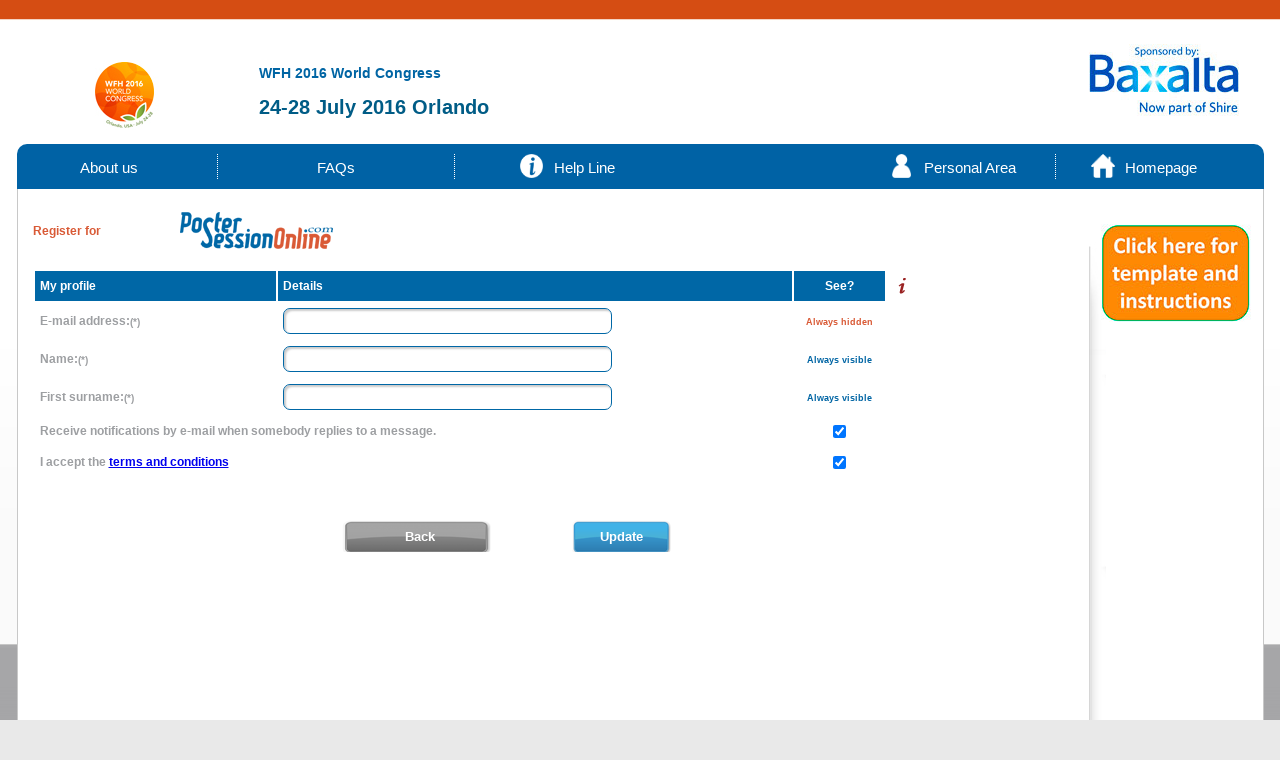

--- FILE ---
content_type: text/html
request_url: https://www.postersessiononline.eu/pr/foro_form_reg.asp?acc_tema=8197&cod_foro=433219552&cod_congreso=732723414&origen=2_0
body_size: 21517
content:


<!DOCTYPE HTML>
<html>
<head>
<title>PosterSessionOnline</title>
<meta http-equiv="Content-Type" content="text/html; charset=windows-1252">
<link rel="stylesheet" href="js/estilos.css" type="text/css">
<link href="js/estilos_v2013.css" rel="stylesheet" type="text/css">
<script  src="js/programacion.js" type="text/javascript"></script>
<script src="https://ajax.googleapis.com/ajax/libs/jquery/1.7.1/jquery.min.js"></script>

<script language="javascript">
var q = jQuery.noConflict();
		q(function() {
			q("li").click(function(e) {
				if(q(this).attr('title')=="liespecialidad" || q(this).attr('title')=="licongreso"){
				  //e.preventDefault();
				  q("li").removeClass("selected");
				  q(this).addClass("selected");
			  }
			});
		});
	</script>

<script type="text/javascript" src="js/ajax.js"></script>
<SCRIPT languaje="javascript">
	var ajax = new Array();
	
	function provincias_laboral(sel)
	{
		var pais_laboral = sel.options[sel.selectedIndex].value;
		//alert(pais_laboral);
	
			document.getElementById('provincia').options.length = 0;	// Vacio el  select de provincia
	
		if(pais_laboral.length>0){
				var index = ajax.length;
				ajax[index] = new sack();
				
					//alert(pais_laboral);
					ajax[index].requestFile = 'js/ajax_ciudades.asp?idioma=eng&pais='+pais_laboral;	// Llamo a la página  con las ciudades
				
				ajax[index].onCompletion = function(){ crear_provincias_laboral(index) };	//Especifico la función a la que llamo una vez tenga los datos
				ajax[index].runAJAX();		// ejecuto la función AJAX 
		}
		var obj = document.getElementById('provincia');
		obj.options[obj.options.length] = new Option("","");
		obj.options[obj.options.length-1].selected=true;
		
	}
	
	function crear_provincias_laboral(index)
	{
		var obj = document.getElementById('provincia');			
		eval(ajax[index].response);	// ejecuto la respuesta del Ajax como un javascript para mostrar los elementos del segundo select.
	}
</script>
<script languaje="javascript">

function checkear(quetipo) 
{
        missinginfo = "";
		 if ((document.form1.email.value == "") )
        {
        	missinginfo += "\n     - You must enter your e-mail";
        }
        if ((document.form1.nombre.value == "") )
        {
        	missinginfo += "\n     - You must enter your name";
        }
		 if ((document.form1.apellido1.value == "") )
        {
        	missinginfo += "\n     - You must enter your surname";
        }
		
		 if ((document.form1.especialidad.value == "0") )
        {
        	missinginfo += "\n     - You must enter your speciality";
        }
		if (document.form1.pais.value == "") {
			missinginfo += "\n     - You must enter your country";
		}
		if (document.form1.provincia.value == "") {
			missinginfo += "\n     - You must enter your province / state";
		}
		
			if (document.form1.acepta_condiciones.checked == false) {
				missinginfo += "\n     - You must accept the conditions to continue";
			}
		
	
        if ((document.form1.email.value != "") &&( 
        (document.form1.email.value.indexOf('@') == -1) || 
        (document.form1.email.value.indexOf('.') == -1))) {
        missinginfo += "\n     - Invalid e-mail";
        }
      
        if (missinginfo != "") {
        missinginfo ="The following e-mails have been found:\n" +
        missinginfo + "\n";
        alert(missinginfo);
        return false;
}
        else return true;
}

</script>
</head>

<body  onLoad="provincias_laboral(document.form1.pais);" >

<div id="contenedor">


		
		<script src="https://www.google.com/recaptcha/api.js" async defer></script>
		<script languaje="javascript">
		
		
		function checkear_ayu(quetipo) 
		{
				missinginfo = "";
				
				if (document.form_ayu.ayu_pcontac.value == "")
				{
					missinginfo += "\n     - Please enter a contact name";
				}
				if (document.form_ayu.ayu_comentario.value == "")
				{
					missinginfo += "\n     - Please enter a comment";
				}
				if ((document.form_ayu.ayu_email.value != "") &&((document.form_ayu.ayu_email.value.indexOf('@') == -1) || (document.form_ayu.ayu_email.value.indexOf('.') == -1))) {
					missinginfo += "\n     - Please check you have entered a valid email address";
				}
				if ((document.form_ayu.ayu_email.value == "") && (document.form_ayu.ayu_tfno.value == ""))
				{
					missinginfo += "\n     - Please enter an email address";
				}
				if (missinginfo != "") {
				missinginfo ="Please check you have filled in the form correctly:\n" +
				missinginfo + "\n";
				alert(missinginfo);
				return false;
		}
				else {
					cc('ayu');
					document.form_ayu.cod_captcha.value = "123"
					return true;
				}
		}
		</script>
		
		  <div id="ayu"> 
			<div id="pic"><img src="imagenes/ayu.png" width="61" height="38" alt=""></div>
			<div id="ayuk"> 
			<form name="form_ayu" action="contacto.asp" method="post">
            <input type="hidden" name="cod_captcha" id="cod_captcha" value="">
			  <div id="ayu1"> 
				 
						<div id="ayu11"><b>Tel.: </b> +34 91 736 2385</div>
						<div id="ayu12">LOCAL TIME</div>
						<div id="ayu13"><b>Contact: </b> Katarina Gluic<br />
						 <b>Hours: </b> Mon-Thu 8:30-17:00 Fri 8:30-15:00</div>
				 
				<div id="ayu14">
					23:56
				</div>
			  </div>
			  <div id="c_ayu"><a href="javascript:cc('ayu');"><img src="imagenes/c_ayu.png" width="26" height="30" title="Close Help"></a></div>
			  <div id="ayu2"> For help with a poster, please specify the poster number, the first author and the congress and we will reply shortly. </div>
			  <div id="ayu3"> Poster no.<br />
				Contact name<br />
				E-mail<br />
				Telephone<br />
				Congress<br />
				Comments </div>
			  
				<div id="ayu4"> 
				  
				  <input name="swEnviar_ayu" type="hidden" id="swEnviar_ayu" value=1>
				  <input name="ayu_congreso" type="hidden" id="ayu_congreso" value="732723414">
				  <input name="ayu_origen" type="hidden" id="ayu_origen" value="2_0">
				  <input name="ayu_nposter" type="text" class="forma1" id="ayu_nposter">
				  <input name="ayu_pcontac" type="text" class="forma1" id="ayu_pcontac">
				  <input name="ayu_email" type="text" class="forma1" id="ayu_email">
				  <input name="ayu_tfno" type="text" class="forma1" id="ayu_tfno">
				  <input name="ayu_congr" type="text" class="forma1" id="ayu_congr">
				  <textarea name="ayu_comentario" class="forma2" id="ayu_comentario"></textarea>
				  <br>
                  <div id="captcha_row" class="g-recaptcha" style="float:left;clear:left;" data-sitekey="6Ld76X8UAAAAABGbPuEp3BAW1IrDP_byoZIeHiqz"></div>
                  <div id="captcha_state"></div>
				</div>
				<!--
				<div id="ayu5">
					
				</div>
				<div id="ayu6"> <img src="imagenes/ayurec.png" width="15" height="16" title=""> 
				  <img src="imagenes/ayuvoz.png" width="16" height="13"  title=""> 
				</div>
				<div id="ayu7"></div>
				<div id="ayu8">
				  <input name="ayu_img" type="text" class="forma3">
				</div>
				-->
				<div id="ayu9" style="margin-top: 130px;margin-right: 20px;float:right"> 
				  <input name="ayu_env" type="submit" value="SEND" class="forb1" onClick="return checkear_ayu(4);">
				</div>
			  </form>
			</div>
		  </div>
		  <!--FIN DEL PANEL DE AYUDA-->
		
		<div id="cab" >
		 
				
				<div id="cab1">
							<img src=../173580348_eu/congresos/WFH2016/imagenes/logo_sociedad_732723414.jpg width=170 height=70 border=0>&nbsp;
									
				</div>
                
				<div id="cab2" style="font-size:20px;">
					   
						   <h2>
							
						   </h2>
                           <h3 style="">
						 	WFH 2016 World Congress<p>&nbsp;</p>
                                
						   </h3>
                           <span style="">24-28 July 2016 Orlando</span>
					
				</div>
				
				<div id="cab5" style="height:100px;margin-left: 20px;">
														<table align="center">
															<tr style="height:100px;">
																 <td valign="middle">
																		<img src=../173580348_eu/congresos/WFH2016/imagenes/anuncio1_732723414.jpg width=150 height=72 border=0>
																 </td>
															</tr>
														</table>
														</div>    
				<!--<div id="cab5"><img src="imagenes/logo_gilead.png" width="173" height="74" alt="Logo Gilead" title="Logo Gilead"></div> --> 		
		 
		  
		</div><!--FIN DE CABECERA INDEX O CONGRESO-->
        

<div id="men" >
  	<div id="me_des1" >
      <ul>
        <li><a href="https://www.postersessiononline.com/" target="_blank" style="color:white;text-decoration:none;">&nbsp;&nbsp;&nbsp;&nbsp;About us&nbsp;&nbsp;&nbsp;&nbsp;</a></li>
      </ul> 
    </div>
	
		<a href="faq.asp?tipo_faq=1&cod=&congreso=" target="_blank"><div id="men5">FAQs</div></a>
	
    <div id="menca7" >
    	
            <div id="menca71" style="margin-left:15px;"><a href="javascript:ac('ayu');"><img src="imagenes/menu_info.png" height="24" alt="Help Line" title="Help Line" ></a>  </div>
            <div id="menca72" ><a href="javascript:ac('ayu');">Help Line</a></div>
        
    </div>  
    
    
    <div id="menca8" align="right" style="" >
    	
            <div id="menca81" style="margin-left:15px;"><a href="index.asp"><img src="imagenes/user.png" height="24" alt="Personal Area" title="Personal Area" ></a>  </div>
            <div id="menca82" style=""><a href="acceso_cliente_promociones.asp?lugar=congreso&cod=&congreso=">Personal Area</a></div>
        
    </div>  
    
    <div id="menca9" align="right" >
    	
            <div id="menca91" style="margin-left:15px;"><a href="index.asp"><img src="imagenes/home.png" height="24" alt="Homepage" title="Homepage" ></a>  </div>
            <div id="menca92" ><a href="index.asp">Homepage</a></div>
        
    </div>  
    
  </div> <!--FIN DE MENU-->
	
  
  <div id="mall"><!-- INICIO DE LA MALLA PROTECTORA-->
 	 <div id="tot"><!-- INICIO DEL INCLUDER DE CONTENIDO-->
	     <form name="form1" action="foro_form_reg2.asp" enctype="multipart/form-data" method="post">
              <input type="hidden" name="origen" value="2_0">	
				<input type="hidden" name="acc_hilo" value="">
				<input type="hidden" name="nombre_hilo" value="">
			 	<input type="hidden" name="acc_tema" value="8197">
				<input type="hidden" name="cod_foro" value="433219552">
				<input type="hidden" name="cod_congreso" value="732723414">
				<input type="hidden" name="lugar" value="congreso">
				<input type="hidden" name="c_c" value="">
				<input type="hidden" name="mod_cl" value="">
	 <table width="1018" border="0" cellspacing="0" cellpadding="0">
        <tr>
          <td width="8"><img src="imagenes/sp.gif" width="8" height="10"></td>
		  <td width="1"><img src="imagenes/sp.gif" width="1" height="1"></td>
          <td width="6"><img src="imagenes/sp.gif" width="6" height="1"></td>
          <td width="940"><img src="imagenes/sp.gif" width="940" height="1"></td>
          <td width="5"><img src="imagenes/sp.gif" width="5" height="1"></td>
          <td width="50"><img src="imagenes/sp.gif" width="50" height="1"></td>
          <td width="8"><img src="imagenes/sp.gif" width="8" height="1"></td>
        </tr>
		<tr>
          <td>&nbsp;</td>
          <td ><img src="imagenes/sp.gif" width="1" height="1"></td>
          <td>&nbsp;</td>
          <td class="txtgr12" valign="top" align="justify">
		    	
					<table width="940" border="0" cellspacing="0" cellpadding="0">
						<tr>
						  <td width="92"><font class="txtrj12b">Register for </font></td>
						  <td width="388"><img src="../imagenes/logo_pso_cb.gif" width="164" border=0 align="absbottom"></td>
						  <td width="118" align="left" valign="bottom"></td>
						</tr>
						<tr>
						  <td colspan="3"><img src="imagenes/sp.gif" width="1" height="2"></td>
						</tr>
					</table>
            
						<input type="hidden" name="accion" value="crear">
				
				
				
              <table cellpadding="5" align="center" width="1040">
               
                
					<tr> 
						<td class="txtbl12b" width="150" bgcolor="#0067A6"> My profile</td>
					  <td width="330" class="txtbl12b" bgcolor="#0067A6"> 
						Details
					  </td>
					  <td class="txtbl12b" width="50" bgcolor="#0067A6" align="center">See?</td>
					  <td  width="50"  align="left"><img src="imagenes/i.gif" width="20" height="20" align="absmiddle" border="0" alt="These are the details that anyone can see about you" style="cursor:hand;"></td>
					</tr>
				
                    <tr> 
                        <td class="txtgr12b" width="150"> E-mail address:<font class="txtgr10b">(*)</font></td>
                      <td width="330" class="txtgr12"> 
                        <input type="text" class="forma1" style="BORDER: #0067A6 1px solid;width:320px;" size="30" name="email"  value="">
                      </td>
                      <td class="txtgr12b" width="50" align="center"><font class="txtrj9">Always hidden</font></td>
                      <td class="txtbl12b" width="50"  align="center"></td>
                    </tr>
                    
                     <tr> 
                        <td class="txtgr12b" width="150"> Name:<font class="txtgr10b">(*)</font></td>
                      <td width="330" class="txtgr12"> 
                        <input type="text" class="forma1" style="BORDER: #0067A6 1px solid;width:320px;" size="30" name="nombre" value="">
                      </td>
                      <td class="txtgr12b" width="50" align="center"><font class="txtmo9">Always visible</font></td>
                      <td class="txtbl12b" width="50"  align="center"></td>
                    </tr>
                    
                     <tr> 
                        <td class="txtgr12b" width="150"> First surname:<font class="txtgr10b">(*)</font></td>
                      <td width="330" class="txtgr12"> 
                        <input type="text" class="forma1" style="BORDER: #0067A6 1px solid;width:320px;" size="30" name="apellido1" value="">
                      </td>
                      <td class="txtgr12b" width="50" align="center"><font class="txtmo9">Always visible</font></td>
                      <td class="txtbl12b" width="50"  align="center"></td>
                    </tr>
                    
                	<input type="hidden" name="especialidad" value="0">
                
                             <tr> 
                                <td class="txtgr12b" colspan="2"> Receive notifications by e-mail when somebody replies to a message.
                                    
                              </td>
                              <td class="txtbl12b" width="50"  align="center"><input type="checkbox" name="recibir_notificaciones"   checked ></td>
                              <td class="txtbl12b" width="50"  align="center"></td>
                            </tr>
                            
                                <tr> 
                                    <td class="txtgr12b"  colspan="2"> I accept the  <a href="normas.asp?cod=732723414&origen=foro" target="_blank">terms and conditions</a>
                                  </td>
                                  <td class="txtbl12b" width="50"  align="center"><input type="checkbox" name="acepta_condiciones" value=1 checked></td>
                                  <td class="txtbl12b" width="50"  align="center"></td>
                                </tr>
                            
                
				 <tr> 
                    <td class="txtgr12b" colspan="4"><img src="imagenes/sp.gif" width="1" height="10"></td>
                </tr>
				<tr> 
                  <td class="txtgr12b"  colspan="4" align="right" height="50" > 
						<table width="330" height="50" border="0" cellspacing="0" cellpadding="0" align="center">
						<tr align="center">
							<td  width="150" height="32" ><input name='boton_volver' id='boton_volver' type='button' style='border:0px; font-family: Arial,Helvetica,Verdana; font-size: 10pt;color: #ffffff;font-weight: bold; width:150px; height=32px;min-height:32px; background:url(imagenes/fondo_gris2_150x32.gif);cursor:pointer;' onClick="window.location='aula_foro2.asp?acc_tema=8197&cod_foro=433219552&cod_congreso=732723414&lugar=congreso&c_c=&mod_cl='"  value='  Back'></td>
							<td><img src="imagenes/sp.gif" width="20" height="50"></td>
							<td  width="100" height="32">
									
											<input type="hidden" name="swEnviar" value=1>
											<input onClick="return checkear(4);" type="submit" style='border:0px; font-family: Arial,Helvetica,Verdana; font-size: 10pt;color: #ffffff;font-weight: bold; width:100px; height=32px;min-height:32px; background:url(imagenes/fondo_azul2_100x32.gif);cursor:pointer;' value="Update" name="submit"> 
									
							</td>
						</tr>
						 <tr> 
								<td class="txtgr12b" colspan="3"><img src="imagenes/sp.gif" width="1" height="40"></td>
						 </tr>
						</table>
                  </td>
				  <td class="txtbl12b" width="50"  align="center"></td>
                </tr>
               
              
              </table>
			   
           
            
          </td>
          <td>&nbsp;</td>
          <td valign="top" align="center"></td>
          <td>&nbsp;</td>
        </tr>
		
   </table>			
	 </form>		
   	 </div> <!--FIN DE TOT INCLUDER DE CONTENIDO-->
    
	 <div id="pub"> <!--INICIO INCLUDER PUBLICIDAD-->	
		
		 <table align="center" width="174">
    <tr>
            <td valign="middle">
                        <div align="center" class="txtgr11" >    
                                <a href='http://www.postersessiononline.com/173580348_eu/archivos/boletines_pre/PSO/WFH2016/WFH%20134x90.pptx' target='_blank'><img src=../173580348_eu/congresos/WFH2016/imagenes/anuncio2_732723414.jpg width=150 height=98 border=0 border='0'></a><br><br><br><br><br><br>
                        </div>
            </td>
    </tr>
</table>    
		
 	</div><!--FIN DE INCLUDER PUBLICIDAD-->
	
     </div> <!--FIN DE LA MALLA PROTECTORA-->
		
				
			<div id="bar">
				<div id="bar1"><img src="imagenes/pos_se_bar.png" height="38" alt="PosterSessionOnline" title="PosterSessionOnline"></div>
				
					<div id="bar2"><img src="imagenes/logo_franquicia_173580348.png" width="41" height="41" alt="Logo Draft" title="Logo Draft"></div>
				
			</div>
		
    

	<div id="inf" >
		<div id="inf1"><a href="quienes.asp" class="txtbl11b" >About us</a></div>
		<div id="inf2"><a href="normas.asp?cod=732723414&origen=foro" class="txtbl11b" target="_blank">Terms and Conditions</a></div>
		<div id="inf3"><a href="acceso_especial.asp" class="txtbl11b" >Special Access</a></div>
		<div id="inf3_comercial">
			<a href="https://www.postersessiononline.com/" target="_blank" class="txtbl11b">
			Commercial Web Access
			</a>
		</div>
		<div id="inf4" style="width:auto;">
			<a href="#" class="txtbl11b" style="cursor:pointer;">Follow us on:</a>&nbsp;
			<a href="https://www.facebook.com/draft.healthcare" target="_blank"><img src="imagenes/icono-facebook.png" width="18" height="18" alt="Facebook" title="Facebook" align="absmiddle"></a>
			<a href="https://www.linkedin.com/groups?gid=4076319" target="_blank"><img src="imagenes/icono_linkedin4.png" width="18" height="18" alt="Linkedin" title="Linkedin" align="absmiddle"></a>
			<a href="https://twitter.com/Poster_Online" target="_blank"><img src="imagenes/icom_twitter.png" width="18" height="18" alt="Twitter" title="Twitter" align="absmiddle"></a>
			&nbsp;
		</div>
		  
			 &nbsp;
			 <div id="inf4_b" style="float:left;width:118px;margin-top:18px;">
					<!--
					<div id="fb-root"></div>
						<script>(function(d, s, id) {
						  var js, fjs = d.getElementsByTagName(s)[0];
						  if (d.getElementById(id)) return;
						  js = d.createElement(s); js.id = id;
						  <'%if cod_local_franqui="es" then%>
							js.src = "//connect.facebook.net/es_ES/all.js#xfbml=1";
						  
							js.src = "//connect.facebook.net/en_GB/all.js#xfbml=1";
						  
						  
						  fjs.parentNode.insertBefore(js, fjs);
						}(document, 'script', 'facebook-jssdk'));</script>
					<div class="fb-like" data-href="http://www.postersessiononline.com" data-send="false" data-layout="button_count" data-width="50" data-show-faces="true"></div>
					
					&nbsp;
					<script src="//platform.linkedin.com/in.js" type="text/javascript">
					 
						lang: es_ES
					 
						lang: en_GB
					 
					</script>
					<script type="IN/Share" data-url="http://www.postersessiononline.com" data-counter="right"></script>
					&nbsp;
					<a href="http://www.postersessiononline.com" class="twitter-share-button" data-lang="en" data-text="">Tweet</a>
					<script>!function(d,s,id){var js,fjs=d.getElementsByTagName(s)[0];if(!d.getElementById(id)){js=d.createElement(s);js.id=id;js.src="https://platform.twitter.com/widgets.js";fjs.parentNode.insertBefore(js,fjs);}}(document,"script","twitter-wjs");</script>
					-->
			</div>
		 
			<div id="inf5">
				
						<a href="imagenes/Certificado_ISO_Ingles.pdf" target="_blank" ><img src="imagenes/logo_cert.png" width="77" height="37" alt="Logo Cert" title="Logo Cert" border="0"></a>
				
			</div>
	</div> <!--FIN DE LA CAPA INFO-->


		
   <div id="space"></div>
</div><!-- Fin DE CONTENEDOR-->

</body>
</html>


--- FILE ---
content_type: text/html; charset=utf-8
request_url: https://www.google.com/recaptcha/api2/anchor?ar=1&k=6Ld76X8UAAAAABGbPuEp3BAW1IrDP_byoZIeHiqz&co=aHR0cHM6Ly93d3cucG9zdGVyc2Vzc2lvbm9ubGluZS5ldTo0NDM.&hl=en&v=TkacYOdEJbdB_JjX802TMer9&size=normal&anchor-ms=20000&execute-ms=15000&cb=4phpno4yyerm
body_size: 46342
content:
<!DOCTYPE HTML><html dir="ltr" lang="en"><head><meta http-equiv="Content-Type" content="text/html; charset=UTF-8">
<meta http-equiv="X-UA-Compatible" content="IE=edge">
<title>reCAPTCHA</title>
<style type="text/css">
/* cyrillic-ext */
@font-face {
  font-family: 'Roboto';
  font-style: normal;
  font-weight: 400;
  src: url(//fonts.gstatic.com/s/roboto/v18/KFOmCnqEu92Fr1Mu72xKKTU1Kvnz.woff2) format('woff2');
  unicode-range: U+0460-052F, U+1C80-1C8A, U+20B4, U+2DE0-2DFF, U+A640-A69F, U+FE2E-FE2F;
}
/* cyrillic */
@font-face {
  font-family: 'Roboto';
  font-style: normal;
  font-weight: 400;
  src: url(//fonts.gstatic.com/s/roboto/v18/KFOmCnqEu92Fr1Mu5mxKKTU1Kvnz.woff2) format('woff2');
  unicode-range: U+0301, U+0400-045F, U+0490-0491, U+04B0-04B1, U+2116;
}
/* greek-ext */
@font-face {
  font-family: 'Roboto';
  font-style: normal;
  font-weight: 400;
  src: url(//fonts.gstatic.com/s/roboto/v18/KFOmCnqEu92Fr1Mu7mxKKTU1Kvnz.woff2) format('woff2');
  unicode-range: U+1F00-1FFF;
}
/* greek */
@font-face {
  font-family: 'Roboto';
  font-style: normal;
  font-weight: 400;
  src: url(//fonts.gstatic.com/s/roboto/v18/KFOmCnqEu92Fr1Mu4WxKKTU1Kvnz.woff2) format('woff2');
  unicode-range: U+0370-0377, U+037A-037F, U+0384-038A, U+038C, U+038E-03A1, U+03A3-03FF;
}
/* vietnamese */
@font-face {
  font-family: 'Roboto';
  font-style: normal;
  font-weight: 400;
  src: url(//fonts.gstatic.com/s/roboto/v18/KFOmCnqEu92Fr1Mu7WxKKTU1Kvnz.woff2) format('woff2');
  unicode-range: U+0102-0103, U+0110-0111, U+0128-0129, U+0168-0169, U+01A0-01A1, U+01AF-01B0, U+0300-0301, U+0303-0304, U+0308-0309, U+0323, U+0329, U+1EA0-1EF9, U+20AB;
}
/* latin-ext */
@font-face {
  font-family: 'Roboto';
  font-style: normal;
  font-weight: 400;
  src: url(//fonts.gstatic.com/s/roboto/v18/KFOmCnqEu92Fr1Mu7GxKKTU1Kvnz.woff2) format('woff2');
  unicode-range: U+0100-02BA, U+02BD-02C5, U+02C7-02CC, U+02CE-02D7, U+02DD-02FF, U+0304, U+0308, U+0329, U+1D00-1DBF, U+1E00-1E9F, U+1EF2-1EFF, U+2020, U+20A0-20AB, U+20AD-20C0, U+2113, U+2C60-2C7F, U+A720-A7FF;
}
/* latin */
@font-face {
  font-family: 'Roboto';
  font-style: normal;
  font-weight: 400;
  src: url(//fonts.gstatic.com/s/roboto/v18/KFOmCnqEu92Fr1Mu4mxKKTU1Kg.woff2) format('woff2');
  unicode-range: U+0000-00FF, U+0131, U+0152-0153, U+02BB-02BC, U+02C6, U+02DA, U+02DC, U+0304, U+0308, U+0329, U+2000-206F, U+20AC, U+2122, U+2191, U+2193, U+2212, U+2215, U+FEFF, U+FFFD;
}
/* cyrillic-ext */
@font-face {
  font-family: 'Roboto';
  font-style: normal;
  font-weight: 500;
  src: url(//fonts.gstatic.com/s/roboto/v18/KFOlCnqEu92Fr1MmEU9fCRc4AMP6lbBP.woff2) format('woff2');
  unicode-range: U+0460-052F, U+1C80-1C8A, U+20B4, U+2DE0-2DFF, U+A640-A69F, U+FE2E-FE2F;
}
/* cyrillic */
@font-face {
  font-family: 'Roboto';
  font-style: normal;
  font-weight: 500;
  src: url(//fonts.gstatic.com/s/roboto/v18/KFOlCnqEu92Fr1MmEU9fABc4AMP6lbBP.woff2) format('woff2');
  unicode-range: U+0301, U+0400-045F, U+0490-0491, U+04B0-04B1, U+2116;
}
/* greek-ext */
@font-face {
  font-family: 'Roboto';
  font-style: normal;
  font-weight: 500;
  src: url(//fonts.gstatic.com/s/roboto/v18/KFOlCnqEu92Fr1MmEU9fCBc4AMP6lbBP.woff2) format('woff2');
  unicode-range: U+1F00-1FFF;
}
/* greek */
@font-face {
  font-family: 'Roboto';
  font-style: normal;
  font-weight: 500;
  src: url(//fonts.gstatic.com/s/roboto/v18/KFOlCnqEu92Fr1MmEU9fBxc4AMP6lbBP.woff2) format('woff2');
  unicode-range: U+0370-0377, U+037A-037F, U+0384-038A, U+038C, U+038E-03A1, U+03A3-03FF;
}
/* vietnamese */
@font-face {
  font-family: 'Roboto';
  font-style: normal;
  font-weight: 500;
  src: url(//fonts.gstatic.com/s/roboto/v18/KFOlCnqEu92Fr1MmEU9fCxc4AMP6lbBP.woff2) format('woff2');
  unicode-range: U+0102-0103, U+0110-0111, U+0128-0129, U+0168-0169, U+01A0-01A1, U+01AF-01B0, U+0300-0301, U+0303-0304, U+0308-0309, U+0323, U+0329, U+1EA0-1EF9, U+20AB;
}
/* latin-ext */
@font-face {
  font-family: 'Roboto';
  font-style: normal;
  font-weight: 500;
  src: url(//fonts.gstatic.com/s/roboto/v18/KFOlCnqEu92Fr1MmEU9fChc4AMP6lbBP.woff2) format('woff2');
  unicode-range: U+0100-02BA, U+02BD-02C5, U+02C7-02CC, U+02CE-02D7, U+02DD-02FF, U+0304, U+0308, U+0329, U+1D00-1DBF, U+1E00-1E9F, U+1EF2-1EFF, U+2020, U+20A0-20AB, U+20AD-20C0, U+2113, U+2C60-2C7F, U+A720-A7FF;
}
/* latin */
@font-face {
  font-family: 'Roboto';
  font-style: normal;
  font-weight: 500;
  src: url(//fonts.gstatic.com/s/roboto/v18/KFOlCnqEu92Fr1MmEU9fBBc4AMP6lQ.woff2) format('woff2');
  unicode-range: U+0000-00FF, U+0131, U+0152-0153, U+02BB-02BC, U+02C6, U+02DA, U+02DC, U+0304, U+0308, U+0329, U+2000-206F, U+20AC, U+2122, U+2191, U+2193, U+2212, U+2215, U+FEFF, U+FFFD;
}
/* cyrillic-ext */
@font-face {
  font-family: 'Roboto';
  font-style: normal;
  font-weight: 900;
  src: url(//fonts.gstatic.com/s/roboto/v18/KFOlCnqEu92Fr1MmYUtfCRc4AMP6lbBP.woff2) format('woff2');
  unicode-range: U+0460-052F, U+1C80-1C8A, U+20B4, U+2DE0-2DFF, U+A640-A69F, U+FE2E-FE2F;
}
/* cyrillic */
@font-face {
  font-family: 'Roboto';
  font-style: normal;
  font-weight: 900;
  src: url(//fonts.gstatic.com/s/roboto/v18/KFOlCnqEu92Fr1MmYUtfABc4AMP6lbBP.woff2) format('woff2');
  unicode-range: U+0301, U+0400-045F, U+0490-0491, U+04B0-04B1, U+2116;
}
/* greek-ext */
@font-face {
  font-family: 'Roboto';
  font-style: normal;
  font-weight: 900;
  src: url(//fonts.gstatic.com/s/roboto/v18/KFOlCnqEu92Fr1MmYUtfCBc4AMP6lbBP.woff2) format('woff2');
  unicode-range: U+1F00-1FFF;
}
/* greek */
@font-face {
  font-family: 'Roboto';
  font-style: normal;
  font-weight: 900;
  src: url(//fonts.gstatic.com/s/roboto/v18/KFOlCnqEu92Fr1MmYUtfBxc4AMP6lbBP.woff2) format('woff2');
  unicode-range: U+0370-0377, U+037A-037F, U+0384-038A, U+038C, U+038E-03A1, U+03A3-03FF;
}
/* vietnamese */
@font-face {
  font-family: 'Roboto';
  font-style: normal;
  font-weight: 900;
  src: url(//fonts.gstatic.com/s/roboto/v18/KFOlCnqEu92Fr1MmYUtfCxc4AMP6lbBP.woff2) format('woff2');
  unicode-range: U+0102-0103, U+0110-0111, U+0128-0129, U+0168-0169, U+01A0-01A1, U+01AF-01B0, U+0300-0301, U+0303-0304, U+0308-0309, U+0323, U+0329, U+1EA0-1EF9, U+20AB;
}
/* latin-ext */
@font-face {
  font-family: 'Roboto';
  font-style: normal;
  font-weight: 900;
  src: url(//fonts.gstatic.com/s/roboto/v18/KFOlCnqEu92Fr1MmYUtfChc4AMP6lbBP.woff2) format('woff2');
  unicode-range: U+0100-02BA, U+02BD-02C5, U+02C7-02CC, U+02CE-02D7, U+02DD-02FF, U+0304, U+0308, U+0329, U+1D00-1DBF, U+1E00-1E9F, U+1EF2-1EFF, U+2020, U+20A0-20AB, U+20AD-20C0, U+2113, U+2C60-2C7F, U+A720-A7FF;
}
/* latin */
@font-face {
  font-family: 'Roboto';
  font-style: normal;
  font-weight: 900;
  src: url(//fonts.gstatic.com/s/roboto/v18/KFOlCnqEu92Fr1MmYUtfBBc4AMP6lQ.woff2) format('woff2');
  unicode-range: U+0000-00FF, U+0131, U+0152-0153, U+02BB-02BC, U+02C6, U+02DA, U+02DC, U+0304, U+0308, U+0329, U+2000-206F, U+20AC, U+2122, U+2191, U+2193, U+2212, U+2215, U+FEFF, U+FFFD;
}

</style>
<link rel="stylesheet" type="text/css" href="https://www.gstatic.com/recaptcha/releases/TkacYOdEJbdB_JjX802TMer9/styles__ltr.css">
<script nonce="ySo-sv2zLHpJo43GPift3w" type="text/javascript">window['__recaptcha_api'] = 'https://www.google.com/recaptcha/api2/';</script>
<script type="text/javascript" src="https://www.gstatic.com/recaptcha/releases/TkacYOdEJbdB_JjX802TMer9/recaptcha__en.js" nonce="ySo-sv2zLHpJo43GPift3w">
      
    </script></head>
<body><div id="rc-anchor-alert" class="rc-anchor-alert"></div>
<input type="hidden" id="recaptcha-token" value="[base64]">
<script type="text/javascript" nonce="ySo-sv2zLHpJo43GPift3w">
      recaptcha.anchor.Main.init("[\x22ainput\x22,[\x22bgdata\x22,\x22\x22,\[base64]/[base64]/[base64]/[base64]/ODU6NzksKFIuUF89RixSKSksUi51KSksUi5TKS5wdXNoKFtQZyx0LFg/[base64]/[base64]/[base64]/[base64]/bmV3IE5bd10oUFswXSk6Vz09Mj9uZXcgTlt3XShQWzBdLFBbMV0pOlc9PTM/bmV3IE5bd10oUFswXSxQWzFdLFBbMl0pOlc9PTQ/[base64]/[base64]/[base64]/[base64]/[base64]/[base64]\\u003d\\u003d\x22,\[base64]\\u003d\x22,\[base64]/DmcKmLgxxw6MOwqvDhsO0wq3CtMO2wpVowpHDisK/J2nCl3/[base64]/CknzCp8Omw4ZTw4/ClsK6wqvCssKsbH7DhsK6wqgZO8O9w5PDl3cDwoMYDA48wpxuw43DnMO7Uj8mw4ZQw6bDncKUPsKQw4xyw6oiHcKbwp0wwoXDgiNcOBZYwo0nw5fDicKpwrPCvU1cwrV5w47DnFXDrsO0wowAQsO1KSbChl8zbH/Dk8O8PsKhw7FbQmbCtBAKWMO1w4rCvMKLw47CkMKHwq3CocOJNhzCs8KnbcKywpDCmQZPN8O0w5rCk8Kbwp/CokvCgsOrDCZcXMOYG8KVaj5iccOYOg/[base64]/E8KSSMKqwpHCnybClMK7w6LCiSHDq8Ofw53DhsKAw5Rnw6R3XcOwfB3Ct8KtwqjCp1rCksOsw4nDmQ89EMOvw6jDow7CjkPCqcKwO1bDkSzCpsOhdlvCoHYbc8K+wq7DoSQ/aD3Cm8KtwqFSAEgxwrLDoy/DunRZNHdDw6PCkCMcbm5ZARvCu1FRwpPDm03CqQTDq8KIwrDDqE0QwodiScO3w6jDk8K4wr3Dqkcvwq0Ow5/DisKwNEY+wqHDrcOawo3CqTLDl8KFZUtuwolBZCcuw6rDrzsnw6Z2w7wmAMK+LXlkwpp8E8O2w4wRIsKGwpbDkcOLwooew43Cl8KNRMOew4vDjcO6C8O6HcK7w7IuwrXDv2RzG1zCoSkNSwTDscOHwpXDssOrwqrCpsKSwqzCkVl/w5HDqcKJw6fDiB5NI8KHTjYIAzjDjy/[base64]/wr1jWsOhwpvDmsK7cB3Cqx1cw7DCmHxFU8Oiw4UZWm3Dm8KaRXDCpMKlTcKxK8KSB8K3JnLCgsOqwoLClsKRw6XCqzQcwrBmw5FXwpwUTMKMwoApPzvCjcOVfXjCuxM5Pi89TC/CpsKIw5nCiMO1wrTCrwvDmBVhJD7Ch35+FMK/w4DDnsOtw43DpcOuKcO3RTTDvcKVw5Qvw6RMIsOZfMOtYcKrwp1FKDJmQMKoYMOEwqrCsnpOC1bDtsOvKzJWdcKXecOjNgF/KMKkwo91w5FkO2XCrFM3wprDtRBQVA1rw4LDvMKewrkPIXvDosOXwokxfBp/w50kw7NTHsKXRAzCkcO7wpTCvT8NMMOMwrMWwoY1asKxCsO4woxKO0wzBsK0wrbCpgrCqSgBwqF/w7zChcK4w5lOS23CvkNPw6Avwp/DiMKLUW0KwrXCtE0UKhAiw6HDrMK6LcOSw4LDq8OCwqPDkcKIwoAVwrdsHzgkaMOewqvDmwsbw7zDhsKgS8Kiw67Ds8Klwp3DqsObwp3Dp8KHwrTCpy7DvlXCg8KMwrFxUsOgwrgAFEDDvyMvGD/DlsOvU8KKSsOnw6DDrwtHdMKXBnTCk8KQT8O6wrNHwpNnwrdXNMKBwotNcMKadSVpw65Yw7/DgmLDnh4RB0HCvV3DsAt1w6Aywp3CqXtJw5bDp8KFw74lJwHCvVjCqcOucGDDusO7w7cIPcKYw4XDiHoRwq5Owp/Cu8KWw5tfw6gWOW3CmGsrw5VcwqfDjcOtBH/DmE0wEHzCj8OKwrIHw7/[base64]/CosK2a1d/w73CqMORwrl4w4I3w4tHIRTDsFbDuMOUwrvDicKFw48uw7TDgVbCpABew57ClMKNTkpsw4YGw6fCk38SZcOAT8K5csOOTcO2wrjDtXnDjMOyw7/[base64]/w7LCnFJPPsKtQSjClMOqHcKkw6rCiywPY8KJEHvCj2jClzohw69Ow6DCpBXDn0zDm1LCmkBRR8O2DsKrBMO4H17DksOzwpFhw5nDl8O7wrvDpcO3wrPCqMOrwrPDosOTw6YKc3JPSW/CgsKmDENcwoUkw6wGwpPCng3CjMK/[base64]/w59KwrZLUi1Tw4BowrcNwqHDoALCl39qAzh0wrzDuDx1w7TDgsOdw5TDky8XGcKbw6siw4PCo8OyZ8O1cCbDjTTCnEjCjTglw7JHwr3DkhRab8OlXcO/dMKKw4ldI0dNbEDDhcONXkwXwq/CpkPCkCHCmcOwe8ONw71wwp1PwpZ4w7zClwXDmwwwZkUqenzDgjTDnCHCoCJEP8KSwrN1wr3Ci1fCl8KcwrHDocKaP1bCvsKpwr07woLCo8KIwp0hScKdesOcwoDCo8Ktw4l/w5pCPsKXwpvDncO+WcKwwqw1HMKGw4hpWyjCsgLDl8OxM8OEN8OUw6/DjCQoAcO5UcKsw75mw4YKwrZ/wplqc8O3QnfDgURHw60LOXh9E2XCgcK/woc4R8Oqw4zDh8OUw651WBNbGcO+w4ppw4ILDz5ZWkzDgsObR1bDh8K5w4NBMB7DtsKZwpXCunPDqQ/DgsK8Z3LCsRtNGRXCscOzwq3DlsKcS8OHTElswqB7w6rDisOrwrDDjy1HJiJ0HE5Nw60Sw5E5w5oWB8OWwrJXwqgwwoXCmcOEBMOGAD9qWD/DnsOrw5YVDcOSwpQvQ8K8wphOBsOTC8ORaMO/McKywrnDojPDqsKLQkp+fsOUw4F9wqbCgU11WMKrwqUUOEDCoCQhYQEVWzbDjMK9w6fCqH7Ch8KCw7A6w4QHwoArLMOWwrcPw40Gw77Dpn9AI8Kkw6sBw7UHwrbCrm8POWDDq8OPVyk2w5zChcO+wr7CvmzDgMK1MkYjMF4vwqZ+wqHDpB/DjlRhwrdPanLCicKxZ8ODVcKfwpTDuMK6wqvCmiXDum4Ew7fDmcOIwrZZZMKsB0jCs8ObZ17Doipow598wocAFCPCu0d8w4fClsKWwrEqwrsGwpTCqklBG8KPwrgAwoBCwrYQcSLCrGjDlT1mw5fChcKrw7jChiMMwoNJFx/DrT/Di8KPYMOQw4TDmy7Cn8K7wpMjwpAqwrhCBVjCjkUNG8KIwr4KEBLDs8KSwq0hw5YAMcOwKcK7DlRXwpZTwrp8w540wowBw4AZwqrDrMKuKMOvdsO0wqdPYcKpdcKVwrVPwqXCssO2w7rCv33DrsKNehJbUsKFwo7CnMO1McOTw7bCsw4rw4RKw5wVw5vCoE/Dq8OwR8OOfMKFdcOyJcOEJMO7w7rCnC3DtMKLw5nCqUnCtBTCujHCgCvDmMOPwohCKcOuNsKEK8KCw45Yw6NowrMxw65fw7YAwqg0JzlsP8KAwq87woLCrykeETZHw43ChkUFw4Erw4FBwqfCscKXw7/DlQY4wpYrdMOwJ8OeYMKhRsKEbkbCjlFsXjt/wo7Cj8OCf8O/DAfDlsKkWMO+w5V0wpjDsynCj8OhwqzDqhzCocKswpDDuXLDsmLCpMO4w5DDh8KdFsO/OsKHw79UNsOCw54Rw4zCtsKUbsOjwr7Dtmh3wqbDjxcww4d7w7vClxYww5HCt8OUw7FDD8K4a8O3QzLCqyxOVHkJK8O3ecKmw5MEPRPDkBPCiUbDiMOkwqbDtV4GwojDl3TCuhjCscK9OsONSMKZwpTDlcOwdcKAw6jCnMKHccKWwqljwqAqHMK9D8KKf8OEw4Q2Vm/CjcOuwqTDhm9+NWzCtcOmQcOAwo9ROsKaw7jCs8KhwrDCpsKewrzCthbCosKBHMKzC8KYdcOVwo43OMOMwo5Aw554w7sJdUPDg8KPacKGDinDpMKhw7vDn3sgwqc/[base64]/Cj1FRMn4KRm9mwq3CoMO6CMK8BsOIw4fDtRTCm3bDlC5BwqFzw4rDrWclHU1sdsOYdQRGw7bCq0DCvcKPw5xMwo/Cr8KXw5XCgcK8w7Qhw4PChGNIw6HCqcK7w6vCmMOaw5/Dth9NwrMtw6/DlsOOw4zDtQXCscKDw4ZAFH9AHHjCtWljXk7DrxXDsld2V8ONw7DDtELCpwJMPsKDwoN+JMKdQSbCjMK7w7hqJ8OweT7Cq8O+w7rDhMOwwpfDjBTChnNFUgshwqXDvsOCJ8KAXRRdNcOEw5xww4XDrcO0wq/DscK/[base64]/[base64]/Dul/DusKZZGrCsFTCoGNeIMOFw6JQw5HDusKcw59uw7BMwrcVSkliK0sDb1zCqMK6NcK0RC9lCcOiwrBiHMONwqk/b8KGUXpTwr1JD8OlwrjCpcOqWTx5woltw6rCgBTDtsKXw4JkYz3CuMKgw47CtCxqesKcwqDDixHDqsKAw44Hw654Em3Ci8Kzw7/DhHjCosK/[base64]/[base64]/csODRsKgRsOewqjDlcOzw7vDiD4RQcK1GcKdbl8AwpzCp8K1C8KlbcK/fGA5w6/CrjZ3JgxuwovCmAnDrcKTw47DhFDCq8OCPz7CjcKjF8OiwqDCtVZlTsKjMsOvTsK/C8O8w4nCn1DCmsK/cmFTwptsBsOXS3MbW8OtLcO+w4nDoMK5w5fDgcODB8KCABVfw6fDksKLw51KwqHDljPCosOkwoXCqXnCiz7Dq1U2w5XDrldSw7/CkgjDl0pAwq/CvkvDg8OQWXnCrsOjw7lRWcOqZkYsQcKGw65Iw7vDv8Kfw77CuQ85ecOLw6zDpsKcw79iwrYKB8Kua1fCvF/DksKZw4zCtMKywrsGwqPDgl/DoyzCgMKewoNjYmAbbVPCmSrCplnCr8KnwqDDiMOOB8OrV8Otwo0qIMKWwoAZw6Z7woFLwqtlIcKhw7nCjz/CnMKYb285e8KawpfCpBBSwpsxRMKNA8OJZDPCmVkWL0rCkRlgw5MBVsKxFMK+w4fDtHbCuwHDtMK/f8Ouwq7Cvz3Cq1PCtFbCvBlCAsK2wrrChzcrwrBaw7zCq3JyI1ofNA1cwoLDkB7Do8O+STbCl8OvXQVew6I5wqFWwqd+wr3DgHk7w5zDpDTCr8OhKkXCjTwxw6bCjSoLOV/CvhkCcsOWShzCg1kNw6nDrMKmwr4hdhzCs1YQG8KOC8Ouw47DtlHCoXjDv8OmXsKew6DCnMO8w6ZVE1zDlMO/b8KXw5JzEsOCw5sQwrzCpcKqGsKdwoYPw6kXPMO9ZG7DsMODwodxwo/DucKOw4TChMOsDw3CncKCBS/[base64]/ChcKPw5xyGRhBfFsOw5Fow70HKMKmTGxQwpYewrh3QzfCv8Omw4RSwofCnVErXsK6eH15d8OXw5vDu8K/FcKcGsOkSsKhw7ZKHHdTw5FEC2/CnzvChsK4w4thwqBpw7hgCg3DtMKZR1AmwqLDlMKBwrQVwpnDj8O6w5xHayN4w5kdw6zClMK8bcOtwqRxbMKrw7dLJcOAw55KMBHCkUTCogDCqcKcTsKrw5/DtC88w6caw4wWwr9Zw70Gw7hMwr8VwpDCugbDiBbDhwLCnHx4wpVzZcKVwp92ChtFEwAlw45FwooZwqHCnWRAasKgKcKHAMOCwr3CglJ5OsOKwqHCgMKQw4LCvsKjw7PDliJuw4JgSlTCq8K+w4R8IcK4dFBtwrIHa8Ojwp/CkEYQwo/CrSPDtMKDw7ILNBbDgMO7woUfXjvDtsOPAsOsaMOFw5wXw7k4dAjDl8OkecONP8OrPHjDjFMpw57CusOaF0vCpGTClwxGw7TCmydCD8OIBMO/wrDCuGMqwrXDqU3DuGfCpDzDhlTCoC/DksKTwpUNQsKVekrDuB3Cl8OadcOYekfDu3TCgHrDui/Cg8ORNA53wrp5w7vDoMOjw4DCsH/[base64]/DrQIwV8OWaMO+wqxkYsKnwovCkkQkCkNYw6UrwofCjsOfwpHCq8OlezltEcKWw5g1w5zCgEFTIcKbwrjCjcKgFzUCS8OSwpx1w57CtcOMDR3DqWTCmcKvw4pVw7LDhMKiZ8KWPgnCrsOGFRDClMObwqvCoMK7wpZcw4fCssKhVsKxbMKjdj7DpcO4cMO3wroAY0Zuw4/DnsO+DFojAsOHw6tPwpzCh8OZd8Omw4E2wocHbmcWw6lHw7k/[base64]/w7MxLcKiw7fDmcO6ZFXClVHDscKuD8KbwpcFw6fDs8O/w67Co8K2VnrDisOfEkPDp8Kpw4LCksKnQ3bDocKQSMK4wrkHwr7Cg8KYYTHCvXdSasKYwp3Cgi7DpGtZNCTDjsKMRH7CuFfCisOqOjo2FCfDkUXCj8KKZRLCqlzDrcOQC8KGwpoawqvDnsOKw5Ajw77DpxMewqvDuAvDtz/Dg8OMw6k8XhLCrMKUw6fCiTbDhsKBC8KAw4oKD8KdAkLCssKRwrfCrELDh2ZBwpxhTCk8aUkgwoQHwpHCqGJOLcKqw5R6esOiw6zCi8OuwpfDsgdWwoMKw68Aw51HZh/DtQA+IMKUwpLDqhHDtSN4SmfCusOkGMOqw5TDmnzCpisRw5sTwqfCuBHDmAfCgcOgPMOVwrgWDGvCvcOtRsKHTcKEdcKDTsOSP8KTw63CjEVqwpBjXEc7w5IPwqQYKXULWcKVKcOXwo/DgsKuDAnCujpDIyfDoknCmGzCjMK8eMKZa0/DsSpjScOCw4rCncKfw6MWR1hhw4obeSHDmV5owpQEw4tVwo7CiVHCnsO5wrjDk3rDgXtbwrXDjcK2XcOPDHrDmcKrw7k3wpnCh24nf8KlM8KWwps7w54nwokxLsKbZDsIwq/DgcKRw7fCjVPCo8Olw6UGw5Bha38kw70edUsZdcK5wpvDshLClsOOHsOfwr5xwonDpTxHw6jClcORwpobMsOGZ8OwwrQpw6LCksK1LcKlcRMQw4h0wp7CmcOwLsOCwoLCh8Klw5TCngYAIcKTw4YbTxlpwqDCqjLDuDrDs8K/fW7CgQ7Dj8KKMTFtXx8gfsKcwrN4wrh0BAbDknArw6nCtD1CwoDDpSvDssOrQhppwqg/XlNhw6VAa8OScMK3wqVCFMOVPijCqw1bDCbCk8OoPsKNTlg3YxzCtcO/K0XCr17Di3/DqkR4wqfDv8OBZsOxw7jDs8OEw4XDuxsLw7fCuXXDvgPCpy0kw4Znw5DDu8OYwr/Dl8OGZsK8w5TDn8OkwrLDjXdUTD/[base64]/w6ZmHcKkD8KOG8OewoIOw743wrvDmD9uwpBfwq7CsQfCoCUdcjdgw4JPHMKgwpLCnsK1wrPDjsK6w6E5wqFgw640w4s1w6LCjlzCkMK+ccKoe1U+csKiwq5cXsK2dxoFR8OuVVjCkgIzw7xJYMKpd3zCpxXDscKjB8Okw7DCq3fDtC/[base64]/CmD1qw6kqwqvCsWvCt0LDhUfDn8KpCMOsw69Uc8O/Zk3Du8OYw7XDtUYTMsOiwq/DiVTCsFxuOMKlbFjChMK1agPCixzCmsK5N8OGwoh9OBnCt2fDuRZmwpfDmkPCj8OzwpxXOhhKaR1uEwY2EsOqw6MpeTbCl8OIw5XClMOsw63DlX7DqcKAw6rDqsONw7AOQH3DkkE9w6bDj8O+NcOkw4vDjD/Ct1ofw4APwpY3MMOdwrPDh8OeRDVsehHDgDVyworDvcK/wqZ5aWXDkGYJw7RIaMK6wrLCoWkHw4VwVMOMwo8ewpUrVBNcwokVNTgBAxDCicOrw5A8w47CkUZ/CcKkeMK6wqJFGgXCrjYew6M4G8OpwpJcFFvDgMOYwp8kVlU1wrDChX4cIUcqw6RMa8KhasOyNUVaXcOFNCPDgUPCsjc1Gj9aUMOpw43Cq1RzwrwnA08CwqhRWm3Cmk/Ch8KXYnNwSMOoXsOkwoccwrvDpMKLemxFwpjCgk1QwpgCIcOobDkWUyV1csKVw4PDvMOZworCi8Okw5UFwr9SVTvDucKxcUfCu2lGwpdJWMKvwo/[base64]/[base64]/Cu00nL2PCuMKRAzpSWUJqw7bDqMOSHMOsw78Dw40lQG9kIcKtHMOyw5XDj8KJd8KhwrQSw7/DvXnCuMOyw7jDoQMww5s/wr/DiMK6CDQvL8ODOcO/esOewownw5QvJ3nDgXc/ScKwwo8pwrvDiAvCvirDlTDCpcObwqXCu8OSRykVX8ODwrPDrsOEw7fCi8OEKm7CvnnDncK1VsKbw547wp3CnsOZwo5yw4V/WQMnw5nCk8OgDcOnw6RewrbCimHCjQ/[base64]/[base64]/Ct2bDpmjCgMO7w7HCoQ0eYHjDqMO1wqdywrdyDMOYH2XCvsKlwoTDjB0ALivDnsOqw54sEkDCgcOawr57w5DDhMOQc1xWQcKbw70twrLCnMOALMOXw57CpMKOw55NT35rw4HCnijChsKrwrfCoMK/BcOtwqvCrSlVw6HCr148w4bCj2gNwp4Gwo/DunU1w7UXw5nCgMOPWXvDsEzCrTbCsEc4w4PDi0XDigvDpWHCn8KTw5HCh0QULMKZwqvDuFQVwoLDjUbCrHjDg8OrfMKjaSzChMOFw7vCs0XCrh5wwoVfw6fCsMKtU8KsAcORMcOlw6sDw5tLw54cw7c/wp/Cjk3DssO6wpnDtMO+wofCg8Oew7cReTPDgyRqw5IKasOewphTCsOLQCELwrFKw4IpwpTDj1vDklfDsl/Dp1gFXR1oa8K1Zk7ChsOkwqdeNcOWAsOEwoTCkn3Cu8OhVsOrw7g2wpg6QhI7w4ptwokgOsORSsOnSg5DwqzDpcKSwqzCosOLE8OYw5rDj8O4ZMKXG1HDlHXDvDHCjTLDt8OvwoTCmMOKw6/CsTpOIQwTYsKgw4LCtxZywqlUeS/DlB7DpsOYwpfChEHDt1rCksOVwqPDpsObwozDkgN7T8K6R8K4AhbDswvDpGnDj8OFQxfCjgFTw75uw5/CvcKUCVJFwrwIw6vCgGjDg1TDuUzDocOlRSXClG83GB8nw7NHw4PCgsO2ZRthw4AeQ1YheHlBGX/DjsK+wqrDq3LDtlJWEUhAwrfDg2XDrR7CrMKTCVXDkMKKfAHCmsK8awBeJWtvOnA/[base64]/CksOAw4TDmcOvwotWwoHDkMOxTTkWw7jCtmPDn8Kbwro5M8O+wofDtsKlLATDscOaQHzCmD0swpTDpT0ow6piwrcuw7wMw4vDi8OLNsK/[base64]/CqRdcw7fCnMKBwqo/OsOQwq3DtjYxwp48Zn3CiHovw7tOCj9HXA3Di3BeJW5Ow4kNw4lCw6fCq8OXw7bDv3vDphAowrLCoXRgbjDCocOQT0UTw516YizDocOcwqLDiDjCisK6w7YkwqTDgsONOsKyw40pw6bDtsOMZ8KVAcKGw4XCswbClcOJfsKZwoxew7M/eMOhw7U4wpArw4rDngjDu0zDslxgZMK4YcKFKcKcwqwqWE0iY8K0dwjCpjxbWsKiwrhFBRwywpHDn2zDtMKlfMO3wpvCt2rDrcOJw73CuEkjw7vCsErDhMO5w65ybsKPHsKAw6vCr0R3FsKZw40TFsOXw6VVwp5lJEt3w7/[base64]/CncKJIR/DjsOIw6taDnrCog18woTDvU3DssOUJMOBd8OhbsOhPT3Dklk/SsKxTMOLw6nDmGx3b8OYwoRkRTLDoMKAw5XDlcOwJhZrwofCqlbDnSw9w5Qywo9HwqjCmhw0w4Qbwoxmw5LCu8Kgwo9pFApPHn0aBXrCimXCsMOFwo52w5tKVcKYwpZmGRtZw54MwovDtMKAwqFCDlTDoMK2KMOlY8K9w67CnMO/AETDsCgdOsKEU8OqwqjCuUECBwoBOcOvd8KiNcKGwqpPwovCmMOSKS7Ck8OUwo1LwoFIwqnDjk1LwqgDZVgQw4DDhR4Mej4tw4fDsW4KTU/DtcOeWTjCmMKpwogKw5YWZ8O/I2B3QsOUQEJTw5YlwqM8w5nDqcO2wroMLil6wq95OcOmwqTCm29GcxlSw4QoE1LCnMOPwplIwogPwpLDm8KSwqgxwo5fwrfCtcOdwqTDrRbDtsK9dHJyEHEywrhGwro1RsOvw5rDpGMuAA/[base64]/CvcOCLMK9w6tuEhrDlcOqw41Nw6oYw47CssObHMK3Qyd/[base64]/DqMO6w5nDtzbCollPw6Zmw43Ch1rDosOew4IMXyYWNMOrw73Drmx6w5PDqMKOaFHDpMO3QsKTwq0qw5HCvl0OUAYeJV/[base64]/Ds3kiAcODwodhw5fCmVjCp8Ofw4J8QsK7Qmt5NmADwqvDvsO0R8Kww5LDmTZVTU7Dm2kOwolpw7/Cl0RPag4pwqPCjSFYVyUgA8OXQsOhw50jw6/ChQ3CoToWw6jDpQ50w5PDnSNHNcKMwqQBwpPDpcOTwp/Ct8OTP8Kpw5DDnU9cw5Rew7U/GMKJJcODwoYVdsKQw5k9w4xCG8KIw7x7KT3Cg8KNwrR7w6ZnW8K7GcOVwqjCssO/XDVfciPCkSDChCzDtMKTfMOlw5TCl8O8BgArBw7CjSYtCjRQEsKHwoU2wr9kaWENZcO/woE8BMOfwokmHcOGw7wZwqrClR/[base64]/OcKTw5jDpCzDvcKgBsKqw6dYw7LCrMOdwoLCmhkcw494w7PDt8O8H8KJw73CosO+b8OcOFBSw6dGwqF0wr7DkyLCisOyNQAJw6DDgcKpfRNIw5fChsO1woMiwpnCh8Oww7rDsU88XQvCnCU0wpfDvcKhFyDCmcKNFsKRLMKlwqzDqS40wq3CuXB1Cm/[base64]/CjA8lesKSe1zCgypDw4PDgsOJbsKdwpTCoyjDrsKVwrZeIsK6w63DgcOXfSowRcKLw73CnmcAf2Bvw47DkMK+w6wJYxnCocKzw7vDjMOywqrCiBcow6how5zDtj7DlcOgSF9FIm8xw4J+XMOsw45aUi/DtcKewobDuGgJJ8O2DsKHw7MJw6ZJI8OMEWbDmXNMXcO+wolYwpshH3V+wrw6V3/ClGjDl8K8w5NiEsKHSBrCuMOgw53DoDbCkcOwwoXCocOTesKiARLDtsO8w6HCkjVcbGbDvnLDgAHDlsKQTXZ4dMKWOsOfFnElAzZ1w7dLfxfCmmtpHnpDPsKPXh7ClcOcwrXDkCgFIMOoUXTCgTbChMKBIUN3wqVGOFfCtHw2w5XDki/DjMKPfj7Cq8Obw6YdHsOpDcO3YWzChmMNwoXDtB7CosKjwq3DicKmIRlcwp5Iw7tvCcKfEcOewofCuENhw7LDtD1tw7rDmWzCinIPwrdWQ8O/RcOpwqIUajnDkDQ/[base64]/[base64]/DgsOCVMK/wpwAwoXDnS7DjTFZOQNuK2HCt8OdEE7CusKJAcKRC3Z1LcOZw4JhQMKzw7lWwqDChj/Cv8OCYVnCjzTDiXTDh8O2w7FVacKkwovDkcO4C8OCw7XChMOPwqd0wonDuMKuEC0rw4TDulY0QBHCqsOrO8OZKScsbsKPEcKhVHRtw7ZSFWHCsT/Djw7CtMKJXcKNUMKsw4J8Vklqw7NfMMOtcxUffDLCjcOCwrQpGkJqwo95wpLDpGzDpsKjw5DDn1weNkoDVExIw4Ivw6sGw50LRcKJf8OlfMKqeE8HLCfCsn4HScOhQhc2wq7CqQtjwoHDtFDCuUjDkcKPwp/CksOMI8OVa8KfNlPDjmnCpsO+w4TDncOhZFjCvcOadsKXwr7CvhfDiMKzRsKlM1sualsxVMKmwoHChQ7ClMOYK8Kjwp/DhBHCkMOnwoMlw4Qww6FOZ8OSDg7CtMKdw5/Ck8KYw7BDw4R9fw7CqHpGX8OJw7bCgVPDg8OHKcORaMKUw7Rnw6PDnTLDgVZabsKrQMOLKk5/B8KBIcO5woARP8OTVmXDvcKTw5bCp8KLanvDpkgPScKJMFfDi8Ovw78Cw6lDODIJG8KhJsK3w5TCk8Oqw6jCjsOqw6zCnWLDoMK9w7l/HTzCkhLDpcK3acO7wrzDiX9kw7DDri9Uwr/DpVTDjgggW8O6wrUDw6kJw6TCucOpw7bCh1tURA3CtcOLZUF/WsKEw6Y7H1/CscOCwr3DsDZKw6s0UkYFwpc5w73CvcKFw68AwpXCmsOfwoprwpISw4xcFW3DgThaDj1tw4wdWlE0IMK+wrfCviwvazEbworDgsKNDzgrEnIewq/Cm8Khw4rCqMO8woBWw6PDhcODw44LJcKgw6bCucKdwrTCnw1Yw7zCgsOdZ8ODPMKyw6LDl8OnMcOBdDolbDTDq0ckw6guw5vDswjDgmjCscKQw7jCvwjDt8KPHwPDmj8fwowDC8KRP2DDnwHCj1NCRMOEJGDDs01Iw7jDkTQiw5zCoj/[base64]/CpxnDsmtJHgUICmLCisO5KMOHV8Olw4PCtAPDj8KDNsOow4hnW8KqbX/CvMOxO0BtGcOEFQ3DiMOXRibCr8KgwqzDkMOfIMO8AsOBRGx6PBzDj8KNGkLCm8KTw4/CmsO1Qw7ChgQzKcKrPwbCl8O1w7NqAcKAw6xuL8KpGcK+w5TCo8KlwrLChsKuw4Z+QsKtwoIfExMOwpnClsOZGlZtLw0twqVcwqZwUcKOYsKfw7tafsKpwq1qwqVgwpDCsT8kw51gwp4TOzBIwqrCtmYRb8O3wqAJw6EFw5tCcsOgw5rDmcOrw7A+ecKvA2rDiw/Dg8KFwoDDtH/CoFHDr8KjwrbCpiXDiArDpibDlMKkwqjCm8OZDMKnw7UDH8OmRsKUH8O4A8K+w4sYw4wzw6fDpsKXwpBMO8Kvw5bDvhRIQ8OPw714wqM5w59/w7p9E8KWGMOXWsODATZ5YCFlJX3DuA/DtcK/[base64]/ClMOxIcOFQ07CtTJZwq3DqcOSN8KrwohewoRYHMO8w59/Tl3CtcO8wqNjcsKfDRzCvMOKWwgrdmQ/ZHrCpklgMkrDlcKcFUJXb8OBScKkw4jDuXXDksKRwrREw5jCp0/CusOwNzXCqMO5ZcKXKGfCnzvDvBRiw7tzwo9iw47CjVzDrsO7fXLCu8K0O1HDgHTDo20Hwo3Dmwliw5w2w5XCqR4YwrIXN8KtPsOUw5nDsBkKwqDCssONSMKlwoQ3w45lwrHChiJQJAzCgzHCg8O2wrfDkn7DpmdrbyAgT8Knwolmw57CuMKRwpnDrF/CogoKw4sGeMK5w6XDuMKpw47CtSY1wpJBOMKhwqnChcOFTn4ZwrAPKsKoWsK5w60qRyHDm1w9w73ClMOCX3YIVknCv8KTW8ORw5bCiMKiYsKmwpoIE8OJJz3DsWzDrMKMa8Oow4LDnsK3wpFtSTgiw6EUUS/Dj8O7w49ODwvDrC7CnMKjwotlezkjw6XCoUUGwpw/KwHDpMOWw5nCsHRSw79BwqbCpD3Dt1I9w6fDpxfCmsKrw6xeFcKAw7jDoDzDkWLDh8K/[base64]/[base64]/UxrDhcKIw5bDmlzDqsKtwrt/w5U+LUrCokkpWU3CsFDDp8KIO8OWcMKbw5jDvcKhwoFMPsOqwqR+WVHDjsK+MCPCmB9xcEvDkMO9wpTDrMKXwrshwq3Dq8KcwqRWw7Viw708w47CtD1Qw5Mywo1Rw5UTfcK1L8KkQMKFw7wgNMK3wrl+ccO1w4IVwpFswokbw6DChMKcO8O+w5/Cvx8Kw6Raw58eAC5Qw6jCm8KUwoXDuT/[base64]/[base64]/[base64]/DnnfCs0fClTvCs1jDssK+EhkRw5Few64DEMK+ScKRHw1EIkLCiQPCkjLDnlbCv3DDtsKuw4JIwpfCqMOuIVLDo2nCk8KCC3fCpWrDksOuw68FCMOCQ2UTwoDCiH/Drk/DhsKMY8KiwrLDv2VFS1fCo3DCmFrCjHc+aTPCmsObwqQpw47DrsKbdh/CmRllM0zDqsKUwp3Djm7CpsOAEy/DosONHlhqw45qw77DvMKSY2zCg8OyKT8ERMK4FVPDngfDhsOiDW3CmhgYKsKtwprCqMK6VMOMw6HCkihcwr9iwp13FmHCrsOPL8KNwpdyJFRGYTJoAMKgGTppDiXCuxsJBR5Rwo/CsyLCtsOOwo/[base64]/[base64]/CmWZcw67DvcO7w7ZBIyzDpsKHJMKZw5dGIMOOw63DtMOMwp/CiMKYPcOOwpTDmcKHWgAdaSlKOWQTwq01UBVqAk90DsK/O8Owb1zDssOsKxEvw7rDvz/CsMKYK8OFKcOFw6fCtnsHZgJtw7pvNsKBw7cCL8ORw7nCgUrDtAgcw7HDiEhiw6osClFMwpnCn8KnbEPDpcKZP8ObQcKJK8OqwrLCh1XDhMKdOsK9MXrDin/[base64]/CvkEmTyYzVQUSwobClMOzwoA+w5nCo8O9T3HDp8K2bDPClEzDoAzDuAR0w7hpw6fCsksww4LDqQEVMUzCmXUdXQ/Dpzw6w67CqMOSC8O2wobDscKZacKtPsKhw4t1w4FMw7nChBjChhsQwpTCuFhfw7LCkzvDhsOOHcOgfFFAHMOjBB8/wp3CsMO2w4leS8KCSHTDlhPDrTXCgsK7RRJOUcOWw5DCkC3Cn8OlwonDt15VTEPClsO/w7HCu8KpwpnDojsfwpHDjcO5wpQQw701w4NWAncawpnDvcKgGyjCg8OQYGjDk07DhMODOW5dw5ofw495wpR/w7vCilgSwocKcsOpw5QZw6DDjyF4HsOPwprDq8K/[base64]/Cg2TDh21Kw49Jw5olBh/[base64]/Cs8KISAUcwpXCsGBaw4bCoB1za0rDqcOXwq4FwpfCkcO9w4smw4owBcONw5TCum7CgcK4wobCmcOvwp9Vw4ZRHi/[base64]/bAMOwonCh8OzSBLCpW9Ew4rClxF2KsKxd8Oew5FJwo1fEAgUwpLCmSrChcKAO2kETgQMJ23CiMK5VybDtxjCq2M+acOew5TCj8KoKRZGw7QQw6XCiRcxc2LDrxRfwqNXwqxBWEImc8OSwobCosKLwrNSw6HDpcKgAw/CmcOhwq1owpjCoW/CvMOnPjbCnMKXw5NQw6E6wrrDrcKywo01w7TCqU/DiMKxwpMrHEjCs8K9T2zDhRoTdUbCqsOecMK/[base64]/[base64]/w49BPcKNY8KUYWfCnMOhw5vDuhXDrcKWwp0Ywq7CuMKSwobCv1EpwobDq8O8N8OEbMOgIcOSPcO/w7RWwp/CncOjw6/CoMKEw73Dv8OydcKFwo4iwpJaHsKJw6cBwpzDixgrEEkFw5RMwrxuJl5vTcOuwrPCocKFwqnCpgDDgS46C8KcX8O0SsKww5nDl8OddTnDsXRPJyrCoMKxKcOVfHgFXcKsPmzDhcKFJsKxwrjCrsOMCMKFw6/Cuz7DjynCvkvCjcO7w7LDu8KgFXgUCVVNAhPCn8OGw6jCrcKKw7nDiMOWRcKSGDlxGEI1wpd4J8OGLD3DvsK+woZvw6PCkEIDwqnChsKpwr/Cpg7DvcOcw4XDlsOdwr1IwolMEMKvwq3DjcO/E8OONMOSwpPCgcOhHHHClSnDqmXDusOPw6tbPUZmI8OKwqA5AMKbwqvDlsOqSR7DgsO1dsOhwqTCuMKYb8K8HXIFGQrCr8OtTcKHZEZxw7HDnCEVEMO5GC1uwqnDgsO0ZWbCm8O3w7p4OsKPRsKwwoZrw5JxZMOkw6UtNiQZYF5XUA/CpcKWIMK6YEPDkMKkA8KRZkNew4HChMO3GsO+VAHCqMOaw44xUsKcw5Ztwp07axUwF8K7CRvDvkbCs8OzO8OdEHnCl8OowqQ5wqgPwqnCrMO4wozDqWwdw4ItwqgqLMKHB8OabQIMYcKMw6/CjTx9bnbCo8OALjA5BMKgUTkdwrVdS3jDrMKKIsKRU3rDh27Drg0/L8Ocw4AedTNTC1PDv8OkQSvCkMORwp1AJ8KvwpfDlMOSUsOSfsKRwoTCmcKYwpHDnBB/w7rCl8KQT8KzQsO1ZMKvOz7CtmvDqMOvNsOOHWUEwo54wrnCgEbDpU4nB8K1SmvCgFBfw748EXbDkSnCtwjDlWHDsMOxw7fDvsOrwpTChiPCjnXCkcKcw7RqHsKqw4xqw6bCu1Z4wo1XBi/Dg1rDhcOXw70rF1XCrSXDgsK6TEvDv2Y/LEEBwooGCcOFw47CocOpR8K5Hj1cTAc/wpBdw5XCo8KhDEV2UMKuw5VOwrJgRngAIHLDqcKYew0QbxnDgcOnwpzDpFTCp8O3JBVcIw/DscKmIybCkMKrw4jDvAjCsh0mfsK4w45Qw4bDvhIHwq3DgFBCLsO4w7Jsw6JJw49QF8KYM8KlBcOybcK1wqUcwpw+w6IWG8OZJ8OiBsOhw73CkcKIwrvDhR1xw4XDll8QK8OrS8K+R8OcTcOhD2UuQsOxw4bCksOGwo/CgMOEenhZL8KIc24MwqXDhsKJw7DCicKiWMKMJkVOFwAtWDhsfcOmE8OLwqHClMOVw7tTw7LDq8K/w71qc8Obf8OIbcOgw7skw4XCk8OvwrzDssK9wrAANVTCp1bChsO/YXnCo8Kzw4rDpyLDh2jCncKmwqVXNsO3TsORw6jCgQ7DjRJiwp3DtcKvVsOVw7zDmcOcw6ZeNsOxwpDDnMKdKcK0wrYUd8KUVgrCkMKsw6vDn2I5w4rDoMKURVrDsH/CocKow4tywpobMMKNw7BFesOqYB7ChcKvRjjCiHHDiS1XdcOiQhjDjXTCiyzCl3DCiXvDkEYnY8OQf8K4wovCm8KJw5jCnl3Dj3bCokjCgcOhw4QNEhDDqjnCig7CqcKXA8Opw6R6wpkLc8KFVEFLw5occmJOw6nCqsKhCcKqLDDDpXfCi8OQwq/CjwZOwp7DgknDsVl1QAnDikwpfxfCq8OeD8OYw6ciw5gfw48kbS8BK2vCk8OPw6rCtHlWw6nCrDnDgDrDvMKjw7krKXIle8KQw53DvcKMQsO3w6AQwrALw7QBH8Kvwr1iw6UBw4FpF8OPCANTRcKkw4wmw77DiMOywqE+w5HDgQ7Doj/CucONGUxAAsOmXMKJMlcLw7V5wotaw5cxwrZzwr/[base64]/[base64]/CqDPDqA7DgcOZF0/Du1jDlcO+w7x3wonCiih0wqTCs8Opa8KjPUdVag50woJoF8KYwqzDjH0DCsKJwoMOw50sCy7Cu3ZpTk9jNSTCrGdpZC3DmC/DrWNCw4fCjjd+w4rCgcK5UmIWwpDCosKzw7x+w4hhwr5Ua8Ojwr7CiHPDhx3CjCJBw4zDs3DDjsKFwro0wrp1bsKnwqnCnsOnwpFjw5slw6XDnzPCvkpMSBvCusOnw6bDj8K6GcOIw7vDvFLDi8OSfcKDFF8sw5PDr8O8e18zOcOI\x22],null,[\x22conf\x22,null,\x226Ld76X8UAAAAABGbPuEp3BAW1IrDP_byoZIeHiqz\x22,0,null,null,null,1,[21,125,63,73,95,87,41,43,42,83,102,105,109,121],[7668936,480],0,null,null,null,null,0,null,0,1,700,1,null,0,\[base64]/tzcYADoGZWF6dTZkEg4Iiv2INxgAOgVNZklJNBoZCAMSFR0U8JfjNw7/vqUGGcSdCRmc4owCGQ\\u003d\\u003d\x22,0,0,null,null,1,null,0,0],\x22https://www.postersessiononline.eu:443\x22,null,[1,1,1],null,null,null,0,3600,[\x22https://www.google.com/intl/en/policies/privacy/\x22,\x22https://www.google.com/intl/en/policies/terms/\x22],\x225XFf7rNkl2utz+GFsVx7XfhMzf93htXD6lrUzwD/0sQ\\u003d\x22,0,0,null,1,1764806169014,0,0,[125,115,59],null,[102,214,106],\x22RC-lzfVUtoVAAn6EA\x22,null,null,null,null,null,\x220dAFcWeA6bQVRrCy4GlVbHSkYxOky59-ePiadDK9c-zkk-Jqn6Hz__JOVBFd0IV_M5HTat6HkEAh2PJkZ54TijzLVV0_blLBoyig\x22,1764888969083]");
    </script></body></html>

--- FILE ---
content_type: text/css
request_url: https://www.postersessiononline.eu/pr/js/estilos.css
body_size: 15453
content:
.txtng10 {  font-family: Verdana, Arial, Helvetica, sans-serif; font-size: 10px; font-weight: normal; color: #000000}
.txtng10sd {  font-family: Verdana, Arial, Helvetica, sans-serif; font-size: 10px; font-weight: normal; color: #000000; text-decoration:none}
.txtng10b {  font-family: Verdana, Arial, Helvetica, sans-serif; font-size: 10px; font-weight: bold; color: #000000}
.txtng10_pq {  font-family: Verdana, Arial, Helvetica, sans-serif; font-size: 10px; font-weight: normal; color: #000000; letter-spacing: -0.5px}
.txtng11b {  font-family: Verdana, Arial, Helvetica, sans-serif; font-size: 11px; font-weight: bold; color: #000000; text-decoration: none}
.txtng10b {  font-family: Verdana, Arial, Helvetica, sans-serif; font-size: 10px; font-weight: bold; color: #000000; text-decoration: none; letter-spacing: -0.5px}
.txtng9b {  font-family: Verdana, Arial, Helvetica, sans-serif; font-size: 9px; font-weight: bold; color: #000000; text-decoration: none; letter-spacing: -0.5px}
.txtng12 {  font-family: Verdana, Arial, Helvetica, sans-serif; font-size: 12px; font-weight: normal; color: #000000; text-decoration: none}
.txtng12b {  font-family: Verdana, Arial, Helvetica, sans-serif; font-size: 12px; font-weight: bold; color: #000000; text-decoration: none}

.txtgr9 {  font-family: Arial, Helvetica, sans-serif; font-size: 9px; font-weight: normal; color: #9d9fa2; text-decoration: none}
.txtgr9_aula2 {  font-family: Arial, Helvetica, sans-serif; font-size: 9px; font-weight: normal; color: #DADFE7; text-decoration: none}
.txtgr10 {  font-family: Verdana, Arial, Helvetica, sans-serif; font-size: 10px; font-weight: normal; color: #9d9fa2; line-height: normal; text-decoration: none}
.txtgr11 {  font-family: Verdana, Arial, Helvetica, sans-serif; font-size: 11px; font-weight: normal; color: #9d9fa2; text-decoration: none}
.txtgr11_nw {  font-family: Arial Narrow, Verdana, Arial, Helvetica, sans-serif; font-size: 11px; font-weight: normal; color: #9d9fa2; text-decoration: none}
.txtgr10b {  font-family: Verdana, Arial, Helvetica, sans-serif; font-size: 10px; font-weight: bold; color: #9d9fa2; text-decoration: none}
.txtgr10bc {  font-family: Verdana, Arial, Helvetica, sans-serif; font-size: 10px; font-weight: bold; color: #a1a0a0; text-decoration: none}
.txtgr12 {  font-family: Verdana, Arial, Helvetica, sans-serif; font-size: 12px; font-weight: normal; color: #9d9fa2; text-decoration: none}
.txtgr14 {  font-family: Verdana, Arial, Helvetica, sans-serif; font-size: 14px; font-weight: normal; color: #9d9fa2; text-decoration: none}
.txtgr12c {  font-family: Verdana, Arial, Helvetica, sans-serif; font-size: 12px; font-weight: normal; color: #a1a0a0; text-decoration: none}
.txtgr12bc {  font-family: Verdana, Arial, Helvetica, sans-serif; font-size: 11px; font-weight: bold; color: #a1a0a0; text-decoration: none}
.txtgr16b_nw {  font-family: Arial Narrow, Verdana, Arial, Helvetica, sans-serif; font-size: 16px; font-weight: bold; color: #a1a0a0; text-decoration: none}
.txtgr12b {  font-family: Verdana, Arial, Helvetica, sans-serif; font-size: 12px; font-weight: bold; color: #9d9fa2; text-decoration: none}
.txtgr14b {  font-family: Verdana, Arial, Helvetica, sans-serif; font-size: 14px; font-weight: bold; color: #9d9fa2; text-decoration: none}
.txtgr15 {	font-family: Helvetica, Arial, sans-serif; font-size: 15px; font-weight: normal;	text-decoration: none;color: #9d9fa2;}
.txtbl16 {	font-family: Arial, sans-serif; font-size: 16px; font-weight: normal;	text-decoration: none;color: #ffffff;}
.txtbl18 {	font-family: Arial, sans-serif; font-size: 18px; font-weight: normal;	text-decoration: none;color: #ffffff;}
.txtgr16b {  font-family: Arial, Verdana, Helvetica, sans-serif; font-size: 16px; font-weight: bold; color: #9d9fa2; text-decoration: none}
.txtgr18b {  font-family: Arial, Verdana, Helvetica, sans-serif; font-size: 18px; font-weight: bold; color: #9d9fa2; text-decoration: none}
.txtgr28b {  font-family: Verdana, Arial, Helvetica, sans-serif; font-size: 28px; font-weight: bold; color: #9d9fa2; text-decoration: none}
.txtaz24b {  font-family: Verdana, Arial, Helvetica, sans-serif; font-size: 24px; font-weight: bold; color: #0065a4; text-decoration: none}
.txtaz32b {  font-family: Verdana, Arial, Helvetica, sans-serif; font-size: 32px; font-weight: bold; color: #0065a4; text-decoration: none}
.txtng14 {  font-family: Verdana, Arial, Helvetica, sans-serif; font-size: 14px; font-weight: normal; color: #000000; text-decoration: none}
.txtng14b {  font-family: Verdana, Arial, Helvetica, sans-serif; font-size: 14px; font-weight: bold; color: #000000; text-decoration: none}
.txtmo9 {  font-family: Verdana, Arial, Helvetica, sans-serif; font-size: 9px; color: #0065a4; text-decoration: none}
.txtmo10b {  font-family: Verdana, Arial, Helvetica, sans-serif; font-size: 10px; font-weight: bold; color: #0065a4; text-decoration: none}
.txtmo11b {  font-family: Verdana, Arial, Helvetica, sans-serif; font-size: 11px; font-weight: bold; color: #0065a4; text-decoration: none; letter-spacing: -1px}
.txtmo12b {  font-family: Verdana, Arial, Helvetica, sans-serif; font-size: 12px; font-weight: bold; color: #0065a4; text-decoration: none}
.txtaz9 {  font-family: Verdana, Arial, Helvetica, sans-serif; font-size: 9px; color: #0065a4; text-decoration: none}
.txtaz10b {  font-family: Verdana, Arial, Helvetica, sans-serif; font-size: 10px; font-weight: bold; color: #0065a4; text-decoration: none}
.txtaz11 {  font-family: Verdana, Arial, Helvetica, sans-serif; font-size: 11px; font-weight: normal; color: #0065a4; text-decoration: none}
.txtaz11b {  font-family: Verdana, Arial, Helvetica, sans-serif; font-size: 11px; font-weight: bold; color: #0065a4; text-decoration: none}
.txtaz12 {  font-family: Verdana, Arial, Helvetica, sans-serif; font-size: 12px; font-weight: normal; color: #0065a4; text-decoration: none}
.txtaz12b {  font-family: Verdana, Arial, Helvetica, sans-serif; font-size: 12px; font-weight: bold; color: #0065a4; text-decoration: none}
.txtaz14b {  font-family: Verdana, Arial, Helvetica, sans-serif; font-size: 14px; font-weight: bold; color: #0065a4; text-decoration: none}
.txtaz13b {  font-family: Arial, Helvetica, sans-serif; font-size: 13px; font-weight: bold; color: #0065a4; line-height: 12pt}
.txtaz14bp {  font-family: "Arial Black", Arial, Helvetica, sans-serif; font-size: 14px; font-weight: normal; color: #0065a4; line-height: normal; text-decoration: none}
.txtaz16bp {  font-family: "Arial Black", Arial, Helvetica, sans-serif; font-size: 16px; font-weight: normal; color: #0065a4; line-height: normal; text-decoration: none}
.txtmo12bp {  font-family: "Arial Black", Arial, Helvetica, sans-serif; font-size: 12px; font-weight: normal; color: #0065a4; line-height: normal; text-decoration: none}
.txtmo16b {  font-family: Verdana, Arial, Helvetica, sans-serif; font-size: 16px; font-weight: bold; color: #0065a4; text-decoration: none}
.txtmo24_nw {  font-family: Arial Narrow, Verdana, Arial, Helvetica, sans-serif; font-size: 24px; font-weight: normal; color: #0065a4; text-decoration: none}
.txtmo24b_nw {  font-family: Arial Narrow, Verdana, Arial, Helvetica, sans-serif; font-size: 24px; font-weight: bold; color: #0065a4; text-decoration: none}
.txtmo12b_verdana {  font-family: Verdana, Arial, Helvetica, sans-serif; font-size: 12px; font-weight: bold; color: #0065a4; text-decoration: none}
.txtmo18b {  font-family: Verdana, Arial, Helvetica, sans-serif; font-size: 18px; font-weight: bold; color: #0065a4; text-decoration: none}
.txtbl9b {  font-family: Verdana, Arial, Helvetica, sans-serif; font-size: 9px; font-weight: bold; color: #ffffff; text-decoration: none}
.txtbl10 {  font-family: Verdana, Arial, Helvetica, sans-serif; font-size: 10px; font-weight: normal; color: #ffffff; text-decoration: none}
.txtbl10b {  font-family: Verdana, Arial, Helvetica, sans-serif; font-size: 10px; font-weight: bold; color: #ffffff; text-decoration: none}
.txtbl11b {  font-family: Verdana, Arial, Helvetica, sans-serif; font-size: 11px; font-weight: bold; color: #ffffff; text-decoration: none}
.txtbl12 {  font-family: Verdana, Arial, Helvetica, sans-serif; font-size: 12px; font-weight: normal; color: #ffffff; text-decoration: none}
.txtbl12b {  font-family: Verdana, Arial, Helvetica, sans-serif; font-size: 12px; font-weight: bold; color: #ffffff; text-decoration: none}
.txtbl15 {	font-family: Helvetica, Arial, sans-serif; font-size: 15px; font-weight: bold;	text-decoration: none;color: #ffffff;}
.txtrj8b {  font-family: Verdana, Arial, Helvetica, sans-serif; font-size: 8px; font-weight: bold; color: #D95A36; letter-spacing: -0.5px}
.txtrj9b {  font-family: Verdana, Arial, Helvetica, sans-serif; font-size: 9px; font-weight: bold; color: #D95A36; letter-spacing: -0.9px}
.txtrj10b {  font-family: Verdana, Arial, Helvetica, sans-serif; font-size: 10px; font-weight: bold; color: #D95A36}
.txtrj9 {  font-family: Verdana, Arial, Helvetica, sans-serif; font-size: 9px; color: #D95A36; text-decoration: none}
.txtrj10u {  font-family: Verdana, Arial, Helvetica, sans-serif; font-size: 10px; font-weight: bold; color: #D95A36; text-decoration: none}
.txtrj12b {  font-family: Verdana, Arial, Helvetica, sans-serif; font-size: 12px; font-weight: bold; color: #D95A36}
.txtrj12bCl {  font-family: Verdana, Arial, Helvetica, sans-serif; font-size: 12px; font-weight: bold; color: #f63232}
.txtrj14bp {  font-family: "Arial Black", Arial, Helvetica, sans-serif; font-size: 14px; font-weight: normal; color: #992121; line-height: normal; text-decoration: none}
.txtrj16bp {  font-family: "Arial Black", Arial, Helvetica, sans-serif; font-size: 16px; font-weight: normal; color: #992121; line-height: normal; text-decoration: none}
.txtrj18bp {  font-family: "Arial Black", Arial, Helvetica, sans-serif; font-size: 18px; font-weight: normal; color: #992121; line-height: normal; text-decoration: none}
.txtama10b {  font-family: Verdana, Arial, Helvetica, sans-serif; font-size: 10px; font-weight: bold; color: #F4D68D}
.reloj_digital{background-color:#7a7a7a;color:#ffffff;font: bold 12px MS Sans Serif;padding: 4px;}
A:hover {font-weight:bold; color: #D95A36}
.DataTD {background-color:#D8E8F1} 
.DataTDover {background-color:#0067A6} 
.CabeceraTD_PQ {background-color:#22759c;padding:1px;text-align:;vertical-align:;border:2px groove #70b1d1;color:#ffffff;FONT-WEIGHT: bold; FONT-SIZE: 9pt; LINE-HEIGHT: normal; FONT-FAMILY: Arial, Helvetica, sans-serif; TEXT-DECORATION: none}
.DataTDm {background-color:#D8E8F1; font-family: Verdana, Arial, Helvetica, sans-serif; font-size: 10px; font-weight: normal; color: #000000; text-decoration: none}
.dataTDm_over {background-color:#0067A6; font-family: Verdana, Arial, Helvetica, sans-serif; font-size: 10px; font-weight: bold; color: #ffffff; text-decoration: none;CURSOR: pointer}
.kbd {font-family:arial,helvetica,sans-serif; margin: 4px; border-width: 4px 6px 7px 4px; border-style: solid; border-color: #F8F6F0 #AAA69E #AAA69E #E7E4D9; white-space:nowrap; font-size: 14px; font-weight: bold; color:#13425E; background:#F1EEE2; width:100%; height:94%;}
.kbd_b {font-family:arial,helvetica,sans-serif; margin: 4px; margin-left: 14px; border-width: 4px 6px 7px 4px; border-style: solid; border-color: #F8F6F0 #AAA69E #AAA69E #E7E4D9; white-space:nowrap; font-size: 14px; font-weight: bold; color:#13425E; background:#F1EEE2; width:100%; height:94%;}
.kbd2 {font-family:arial,helvetica,sans-serif; margin: 4px; margin-left: 14px; border-width: 4px 6px 7px 4px; border-style: solid; border-color: #E8F2F7 #98A2A9 #9AA3AA #CFDFE7; font-size: 14px; font-weight: bold; white-space:nowrap; color:#13425E; background:#D8E8F1; width:100%; height:94%;}
.kbd2_b {font-family:arial,helvetica,sans-serif; margin: 4px; border-width: 4px 6px 7px 4px; border-style: solid; border-color: #E8F2F7 #98A2A9 #9AA3AA #CFDFE7; font-size: 14px; font-weight: bold; white-space:nowrap; color:#13425E; background:#D8E8F1; width:100%; height:94%;}
.kbd3 {font-family:arial,helvetica,sans-serif; margin: 4px; margin-left: 14px; border-width: 3px 5px 6px 3px; border-style: solid; border-color: #CC9188 #6E1D10 #6E1D10 #962716; font-size: 14px; font-weight: bold; white-space:nowrap; color:#FFFFFF; background:#9C2917; width:100; height:34;}
.kbd4 {font-family:arial,helvetica,sans-serif; border-width: 4px 6px 7px 4px; border-style: solid; border-color: #F8F6F0 #AAA69E #AAA69E #E7E4D9; white-space:nowrap; font-size: 14px; font-weight: bold; color:#13425E; background:#F1EEE2; width:100%; height:94%;}
.kbd5 {font-family:arial,helvetica,sans-serif; margin: 4px; margin-left: 14px; border-width: 3px 5px 6px 3px; border-style: solid; border-color: #CC9188 #6E1D10 #6E1D10 #962716; font-size: 14px; font-weight: bold; white-space:nowrap; color:#FFFFFF; background:#9C2917; width:130; height:50;}
.txtgr17_geneva {font-family: Geneva, Arial, Helvetica, sans-serif;font-size: 17px;font-weight: bold;	text-decoration: none;	color: #474747;}
.txtrj17_geneva {font-family: Geneva, Arial, Helvetica, sans-serif;font-size: 17px;font-weight: bold;	text-decoration: none;	color: #d9531e;}
.txtaz17_geneva {font-family: Geneva, Arial, Helvetica, sans-serif;font-size: 17px;font-weight: bold;	text-decoration: none;	color: #0065a4;}
.txtvd17_geneva {font-family: Geneva, Arial, Helvetica, sans-serif;font-size: 17px;font-weight: bold;	text-decoration: none;	color: #85de73;}
.txtrj24_verdana {  font-family: Verdana, Arial, Helvetica, sans-serif; font-size: 24px; font-weight: normal; color: #992121}
.txtrj24b_verdana {  font-family: Verdana, Arial, Helvetica, sans-serif; font-size: 24px; font-weight: bold; color: #992121}
#dd {margin-left: 20%; padding: 0 0 20px 0;}
#dd li {margin: 0; padding: 0; list-style: none; float: left; font: bold 11px arial;}
#dd li a.menu {display: block; text-align: center; background: #5970B2; padding: 4px 10px; margin: 0 1px 0 0; color: #FFF; width: 60px; text-decoration: none;}
#dd li a.menu:hover {background: #49A3FF;}
.submenu {background: #EAEBD8; border: 1px solid #5970B2; visibility: hidden; position: absolute; z-index: 3; width: 300px;}
.submenu a {display: block; font: 11px arial; text-align: left; text-decoration: none; padding: 5px; color: #2875DE;}
.submenu a:hover {background: #49A3FF; color: #FFF;}

a.textSup:link {font-family: Arial, Helvetica, sans-serif;font-size: 11px;color: #CC0033;text-decoration: none;}
a.textSup:visited {font-family: Arial, Helvetica, sans-serif;font-size: 11px;color: #CC0033;text-decoration: none;}
a.textSup:hover {font-family: Arial, Helvetica, sans-serif;font-size: 11px;color: #009999;text-decoration: none;}
a.textSup:active {font-family: Arial, Helvetica, sans-serif;color: #CC0033;text-decoration: none;font-size:11px}
.menuSuperior { float:left; color:#CC0033; font-family:Arial, Helvetica, sans-serif; font-size:11px; font-weight:bold; padding-left:6px; padding-right:6px; border-right:#CC0000 solid 1px; margin-top:8px; margin-bottom:8px; height:11px; text-align:center; vertical-align:middle}
.menuSuperiorRight { float:left; color:#CC0033; font-family:Arial, Helvetica, sans-serif; font-size:11px; font-weight:bold; padding-left:6px; padding-right:6px; margin-top:8px; margin-bottom:8px; height:11px; text-align:center; vertical-align:middle}
.bgHeaderRule {BACKGROUND-COLOR: #CE3131;}
.txtve15 {font-family: Helvetica, Arial, sans-serif;font-size: 15px;font-weight: bold;text-decoration: none;color: #009899;}
.txtve15_cl {font-family: Helvetica, Arial, sans-serif;font-size: 15px;font-weight: bold;text-decoration: none;color: #99d6d6;}

--- FILE ---
content_type: text/css
request_url: https://www.postersessiononline.eu/pr/js/estilos_v2013.css
body_size: 73962
content:
body{
	background:#e9e9e9 url(../imagenes/fondo.jpg) repeat-x;
	padding:0px;
	margin:0px;	
	
	}

font{
	font-family:Arial, Helvetica, sans-serif;
	font-size:10px;
	/*color:#616066;*/
	line-height:0px;
	
	}
	
h3{
	font-family:Arial, Helvetica, sans-serif;
	font-size:14px;
	color:#0065a4;
	line-height:2px;
	}
			
#contenedor{
	float:none;
	clear:both;
	margin-left:auto;
	margin-right:auto;
	width:1247px;
	height:auto;
	background:#FFF;
	}


#cab{
	width:1247px;
	height:auto;
	float:left;
	margin-top:20px;
	}
	
#cab1{
	width:200px;
	height:auto;
	float:left;
	padding-top:40px;
	padding-left:22px;
	padding-bottom:10px;
	padding-right:10px;
	
	}	
	
#cab2{
	width:790px;
	height:90px;
	float:left;
	font-family:Arial, Helvetica, sans-serif;
	font-size:15px;
	font-weight:bold;
	color:#005c86;
	padding-top:30px;
	padding-left:10px;
	line-height:4px;

	}
	
	
#cab2 h2{
	font-family:Arial, Helvetica, sans-serif;
	font-size:20px;
	font-weight:bold;
	color:#0065a4;
	}

#cab2 h3{
	font-family:Arial, Helvetica, sans-serif;
	font-weight:bold;
	color:#0065a4;	
	padding-top:0px;
	line-height:12px;
	}
	
#cab2 b{
	font-family:Arial, Helvetica, sans-serif;
	font-size:16px;
	font-weight:normal;
	font-color:#000;
	
	}
#cab2 p{
	margin-top:0px;
	}

#cab2_b{
	width:558px;
	height:120px;
	float:left;
	font-family:Arial, Helvetica, sans-serif;
	font-size:12px;
	font-weight:bold;
	color:#005c86;
	padding-top:30px;
	padding-left:70px;
	line-height:4px;

	}
	
	
#cab2_b h2{
	font-family:Arial, Helvetica, sans-serif;
	font-size:15px;
	font-weight:bold;
	color:#0065a4;
	
	}

#cab2_b b{
	font-family:Arial, Helvetica, sans-serif;
	font-size:13px;
	font-weight:normal;
	font-color:#000;
	
	}
#cab2_b p{
	margin-top:0px;
	}	
	
			
/*solo la foto*/
#cab3{
	width:51px;
	height:auto;
	float:left;
	padding-top:60px;
	padding-bottom:29px;
		outline:none;
	}
	
#cab3 img{
	border:0px;
	outline:none;
	
	}

#cab3 a{

	outline:none;
	
	}		
/*el texto*/	
#cab4{
	width:auto;
	height:auto;
	float:left;
	font-family:Tahoma, Geneva, sans-serif;
	color:#004b8d;
	font-size:16px;
	font-weight:100;
	padding-top:70px;
	padding-left:2px;
	
	}
	
#cab5{
	width:190px;
	height:auto;
	float:left;
	padding-top:10px;
	text-align:right;
	
	}
	
#men{
	width:1247px;
	height:45px;
	float:left;
	background:url(../imagenes/menu_plano.png) repeat-x;
	-moz-border-radius:10px 10px 0px 0px;
	/*Safari y Crome*/
	-webkit-border-radius: 10px 10px 0px 0px;
	/*IE*/
	Behavior:url(border.htc);
	/*Opera*/
	border-radius: 10px 10px 0px 0px;

	}	
		
#men4{
	width:224px;
	height:20px;
	padding-top:5px;
	margin-top:10px;
	float:left;
	border-right:1px;
	border-right-color:#FFF;
	border-right-style:dotted;
	font-family:Arial, Helvetica, sans-serif;
	font-size:15px;
	color:#fff;
	text-align:center;
	
	}
	
#men4 a{
	text-decoration:none;
	color:#fff;
	font-weight:normal;
	
	}		

#men5{
	width:236px;
	height:20px;
	padding-top:5px;
	margin-top:10px;
	float:left;
	border-right:1px;
	border-right-color:#FFF;
	border-right-style:dotted;
	font-family:Arial, Helvetica, sans-serif;
	font-size:15px;
	color:#fff;
	text-align:center;
	
	}

#men5 a{
	text-decoration:none;
	color:#fff;
	font-weight:normal;
	
	}
			
#men6{
	width:161px;
	height:20px;
	padding-top:5px;
	margin-top:10px;
	float:left;
	font-family:Arial, Helvetica, sans-serif;
	font-size:15px;
	color:#fff;
	text-align:center;
	
	}
	
#men6 a{
	text-decoration:none;
	color:#fff;
	font-weight:normal;
	
	}
	
	
/*Estilos para menu desplegable*/

/*Primero Servicios*/

#me_des1{
	
	width: 200px;
	height:20px;
	padding-top:5px;
	margin-top:10px;
	float:left;
	border-right:1px;
	border-right-color:#FFF;
	border-right-style:dotted;
	font-family:Arial, Helvetica, sans-serif;
	font-size:15px;
	color:#fff;
	
	}
	

#me_des1 ul{
	
	position:relative;
	list-style:none;
	text-align:left;
	padding-left:48px;
	padding-top:0px;
	margin-top:0px;
	margin-bottom:10px;
	
	}
	
#me_des1 li{
	width:150px;
	height:20px;
	position:relative;
	
	}
	
		
#me_des1 li li{
	top:13px;
	position:absolute;
	margin-left:-96px;
	width:340px;
	height:22px;
	display:none;
	list-style:none;
	text-align:left;
	padding-left:10px;
	padding-top:3px;
	color:#0065a4;
	font-family:Arial, Helvetica, sans-serif;
	font-size:15px;
	border-left:1px;
	border-left-color::#0065a4;
	border-left-style:solid;
	border-right:1px;
	border-right-color::#0065a4;
	border-right-style:solid;
	background:#FFF;
	/*background:url(../imagenes/poster.png ) no-repeat bottom;*/
	}
	
#me_des1 li.linea{
	height:10px;
	background:url(../imagenes/sombra_fb.png ) no-repeat bottom;
}

#me_des1 li li.final{
	top:13px;
	position:absolute;
	margin-left:-96px;
	width:340px;
	height:22px;
	display:none;
	list-style:none;
	text-align:left;
	padding-left:10px;
	padding-top:3px;
	color:#0065a4;
	font-family:Arial, Helvetica, sans-serif;
	font-size:15px;
	border-bottom:1px;
	border-bottom-color::#0065a4;
	border-bottom-style:solid;
	border-left:1px;
	border-left-color::#0065a4;
	border-left-style:solid;
	border-right:1px;
	border-right-color::#0065a4;
	border-right-style:solid;
	background:#FFF;
		-moz-border-radius:0px 0px 8px 8px;
	/*Safari y Crome*/
	-webkit-border-radius: 0px 0px 8px 8px;
	/*IE*/
	Behavior:url(border.htc);
	/*Opera*/
	border-radius: 0px 0px 8px 8px;
	
	}	
	
#me_des1 li li a{
	text-decoration:none;
	color:#0065a4;
	font-weight:normal;
	
	
	}		
	
#me_des1 li:hover li{
	
	display:block;
	position:relative;
	z-index:100;
	
	}	
	
#me_des1 li li:hover{
	background:#ccc;
	}	


/*Fin del desplegable para servicios*/	


/*CÃ³mo usar la plataforma*/

#me_des2{
	
	width:269px;
	height:20px;
	padding-top:5px;
	margin-top:10px;
	float:left;
	border-right:1px;
	border-right-color:#FFF;
	border-right-style:dotted;
	font-family:Arial, Helvetica, sans-serif;
	font-size:15px;
	color:#fff;
	text-align:center;
	
	
	}
	

#me_des2 ul{
	
	position:relative;
	list-style:none;
	text-align:left;
	padding-left:54px;
	padding-top:0px;
	margin-top:0px;
	margin-bottom:10px;
	}
	
#me_des2 li{
	width:269px;
	height:20px;
	position:relative;
	background:fff;
	
	}
	
		
#me_des2 li li{
	top:13px;
	position:absolute;
	margin-left:-109px;
	width:300px;
	height:22px;
	display:none;
	list-style:none;
	text-align:left;
	padding-left:10px;
	padding-top:3px;
	color:#0065a4;
	font-family:Arial, Helvetica, sans-serif;
	font-size:15px;

	border-left:1px;
	border-left-color::#0065a4;
	border-left-style:solid;
	border-right:1px;
	border-right-color::#0065a4;
	border-right-style:solid;
	background:#fff;
	
	}

#me_des2 li.linea{
	height:10px;
	background:url(../imagenes/sombra_fb.png ) no-repeat bottom;
}
	
#me_des2 li li.final{
	top:13px;
	position:absolute;
	margin-left:-109px;
	width:300px;
	height:22px;
	display:none;
	list-style:none;
	text-align:left;
	padding-left:10px;
	padding-top:3px;
	color:#0065a4;
	font-family:Arial, Helvetica, sans-serif;
	font-size:15px;
	border-bottom:1px;
	border-bottom-color::#0065a4;
	border-bottom-style:solid;
	border-left:1px;
	border-left-color::#0065a4;
	border-left-style:solid;
	border-right:1px;
	border-right-color::#0065a4;
	border-right-style:solid;
	background:#FFF;
		-moz-border-radius:0px 0px 8px 8px;
	/*Safari y Crome*/
	-webkit-border-radius: 0px 0px 8px 8px;
	/*IE*/
	Behavior:url(border.htc);
	/*Opera*/
	border-radius: 0px 0px 8px 8px;
	
	}		
	
#me_des2 li li a{
	text-decoration:none;
	color:#0065a4;
	font-weight:normal;
	
	
	}		
	
#me_des2 li:hover li{
	
	display:block;
	position:relative;
	z-index:100;
	
	}	
	
#me_des2 li li:hover{
	background:#ccc;
	}	


/*Fin del desplegable para servicios*/	


/*CÃ³mo crear un poster*/

#me_des3{
	
	width:196px;
	height:20px;
	padding-top:5px;
	margin-top:10px;
	float:left;
	border-right:1px;
	border-right-color:#FFF;
	border-right-style:dotted;
	font-family:Arial, Helvetica, sans-serif;
	font-size:15px;
	color:#fff;
	text-align:center;
	
	}
	

#me_des3 ul{
	
	position:relative;
	list-style:none;
	text-align:left;
	padding-left:52px;
	padding-top:0px;
	margin-top:0px;
	margin-bottom:10px;
	}
	
#me_des3 li{
	/*width:269px;*/
	height:20px;
	position:relative;
	background:fff;
	
	}
	
		
#me_des3 li li{
	top:13px;
	position:absolute;
	margin-left:-104px;
	width:300px;
	height:22px;
	display:none;
	list-style:none;
	text-align:left;
	padding-left:10px;
	padding-top:3px;
	color:#0065a4;
	font-family:Arial, Helvetica, sans-serif;
	font-size:15px;
	border-left:1px;
	border-left-color::#0065a4;
	border-left-style:solid;
	border-right:1px;
	border-right-color::#0065a4;
	border-right-style:solid;
	background:#fff;
	
	}
	
#me_des3 li.linea{
	height:10px;
	background:url(../imagenes/sombra_fb.png ) no-repeat bottom;
}
	
#me_des3 li li.final{
	top:13px;
	position:absolute;
	margin-left:-104px;
	width:300px;
	height:22px;
	display:none;
	list-style:none;
	text-align:left;
	padding-left:10px;
	padding-top:3px;
	color:#0065a4;
	font-family:Arial, Helvetica, sans-serif;
	font-size:15px;
	border-bottom:1px;
	border-bottom-color::#0065a4;
	border-bottom-style:solid;
	border-left:1px;
	border-left-color::#0065a4;
	border-left-style:solid;
	border-right:1px;
	border-right-color::#0065a4;
	border-right-style:solid;
	background:#FFF;
		-moz-border-radius:0px 0px 8px 8px;
	/*Safari y Crome*/
	-webkit-border-radius: 0px 0px 8px 8px;
	/*IE*/
	Behavior:url(border.htc);
	/*Opera*/
	
	}	
	
#me_des3 li li a{
	text-decoration:none;
	color:#0065a4;
	font-weight:normal;
	
	
	}		
	
#me_des3 li:hover li{
	
	display:block;
	position:relative;
	z-index:100;
	
	}	
	
#me_des3 li li:hover{
	background:#ccc;
	}	


/*Fin del desplegable para cÃ³mo crear un pÃ³ster*/			


		
	
#tot{
	width:1071px;
	height:100%;
	float:left;
	background:#FFF;
/*	padding-bottom:10px;*/
	
	}

		
#poster{
	width:1000px;
	height:121px;
	float:left;
	margin-left:20px;
	background:url(../imagenes/poster.png) no-repeat bottom;
	padding-left:20px;
	margin-right:5px;
	
	}
	
#poster1{
	width:503px;
	height:100px;
	float:left;
	padding-top:54px;
	font-family:Arial, Helvetica, sans-serif;
	font-size:16px;
	color:#fff;	

	}
	
#poster2{
	width:13px;
	height:115px;
	float:left;	
	padding-top:67px;
	padding-left:76px;
	
	}
	
#poster3{
	width:352px;
	height:52px;
	float:left;
	font-family:Tahoma, Geneva, sans-serif;
	font-size:18px;
	color:#0065a4;
	font-weight:100;
	padding-top:63px;
	padding-left:5px;
	
	}	
	
	
/*Estilos de las pestaÃ±as*/	

.tabrow {
	text-align: center;
	list-style: none;
	padding: 0;
/*	line-height: 24px;*/
/*	height: 32px;*/
	overflow: hidden;
	font-family:Arial, Helvetica, sans-serif;
	font-size:14px;
	color:#fff;	
	position: relative;
	
	}
	
.tabrow li {
	
	background:url(../imagenes/li.png) repeat-x;
	display: inline-block;
	position: relative;
	z-index: 0;
	border-top-left-radius: 10px;
	border-top-right-radius: 10px;

	margin: 0 -2px;
	padding: 10px 28px;
	font-family:Arial, Helvetica, sans-serif;
	font-size:14px;
	color:#fff;	
	width:190px;
	height:23px;
	outline:none;
	
	
	}
		
.tabrow a {
	color: #fff;
	text-decoration: none;
	outline:none;
	}
		
.tabrow li.selected {
	background:url(../imagenes/lis.png) repeat-x;
	color: #FFF;
	z-index: 2;
	height:22px;
	width:204px;
	border-top-left-radius: 10px;
	border-top-right-radius: 10px;
	padding-top:12px;
	outline:none;

	}
.tabrow:before {
		    position: absolute;
		    content: " ";
		    width: 100%;
		    bottom: 6px;
		    left: 0;
		    border-bottom: 5px solid #9e9e9e;
		    z-index: 1;
		}
	/*Estilos de publicidad*/
	
#dat{
	width:982px;
	height:30px;
	float:left;
	margin-left:63px;
	
	padding-left:20px;
	margin-right:5px;
	
	}
	

#dat1{
	width:150px;
	height:30px;
	float:left;
	margin-left:656px;
	font-family:Arial, Helvetica, sans-serif;
	font-size:9px;
	color:#0065a4;
	text-align:center;	
	padding-top:2px;	
}
#dat2{
	width:90px;
	height:22px;
	float:left;
	margin-left:14px;
	font-family:Arial, Helvetica, sans-serif;
	font-size:9px;
	color:#0065a4;
	padding-top:9px;
	text-align:center;			
}

#pub{
	/*width:174px;*/
	/*width:13%;*/
	height:650px;
	float:left;
	background:#fff url(../imagenes/pub.png) no-repeat left;
	padding-top:32px;
	

	}
	
#pub1{
	width:132px;
	heigh:auto;
	float:left;
	margin-left:22px;
	margin-bottom:23px;
	}
	
#pub1 img{
	border:0;	
	
	}			

#pub2{
	width:132px;
	heigh:auto;
	float:left;
	margin-left:22px;
	margin-bottom:23px;
	
	}
	
	
#pub2 img{
	border:0;	
	
	}	
	
#pub3{
	width:132px;
	heigh:auto;
	float:left;
	margin-left:22px;
	margin-bottom:23px;
	
	}
	
#pub3 img{
	border:0;	
	
	}
	
.pubsep{
	width:152px;
	height:auto;
	float:left;
	margin-left:13px;
	
	}
	
#cont{
	width:1000px;
	height:443px;
	float:left;
	
	margin-left:20px;
	margin-right:10px;
	
	overflow-x:hidden; 
	overflow-y:scroll;
	
	/*scrollbar-arrow-color:none;*/
	scrollbar-face-color:#0062a1;
	scrollbar-base-color:#0062a1;
	
	/*scrollbar-base-height:10px;*/
	
	scrollbar-track-color:#e6e2e0;
	
	}
	
#cont a{
	font-family:Arial, Helvetica, sans-serif;
	font-size:10px;
	/*color:#c00c3e;*/
	color:#d9531e;
	text-decoration:none;
	
	
	}

.scroll-track{

 width:15px;
 height:300px;
 background:url(../imagenes/scroll.png) no-repeat right;
 	-moz-border-radius:5px 5px 5px 5px;
	/*Safari y Crome*/
	-webkit-border-radius: 5px 5px 5px 5px;
	/*IE*/
	Behavior:url(border.htc);
	/*Opera*/
	border-radius: 5px 5px 5px 5px;
	margin-top:-1px;

	
}

.scroll-handle{
 /*border: 1px;
 border-style: solid;
 border-color: #48a0d0;*/
 height:40px;
 width:15px;
 background:url(../imagenes/hand.png) no-repeat center;
 margin-top:0px;
 margin-bottom:0px;
 
 cursor:pointer;
 	-moz-border-radius:5px 5px 5px 5px;
	/*Safari y Crome*/
	-webkit-border-radius: 5px 5px 5px 5px;
	/*IE*/
	Behavior:url(border.htc);
	/*Opera*/
	border-radius:5px 5px 5px 5px;
}




/*Estilos de la tabla*/	


#cont table{
width:100%;
border:0px; 
cellspacing:0px;
cellpadding:0px;
border-right:10px;
border-right-color:#fff;
border-right-style:solid;


	
	}
	
	

#cont td{
	height:60px;
	padding-left:10px;
	padding-right:5px;
	padding-bottom:0px;
	valign:middle;
	background:url(../imagenes/cel.png) no-repeat right;
	}
	
#bar{
	
	width:1247px;
	height:50px;
	float:left;
	background:#0062a1;
	
	margin-top:-2px;
	
	-moz-border-radius:0px 0px 10px 10px;
	/*Safari y Crome*/
	-webkit-border-radius: 0px 0px 10px 10px;
	/*IE*/
	Behavior:url(border.htc);
	/*Opera*/
	border-radius: 0px 0px 10px 10px;
	}	
	
#bar_aula{
	
	width:1247px;
	height:50px;
	float:left;
	background:#0062a1;
	
	margin-top:-2px;
	
	
	}	
	
#bar1{
	width:120px;
	height:38px;
	float:left;
	margin-left:20px;
	margin-top:8px;
	
	}
	
	
#barm1{
	width:110px;
	height:38px;
	float:left;
	margin-left: 50px;
	/*margin-top:18px;*/
	margin-top:14px;
	font-family:Arial, Helvetica, sans-serif;
	font-size:12px;
	color:#FFF;
	
	}
	
#barm1 img{
	border:0px;
	margin-right:10px;	
		
	}
	
#barm1 a{
	color:#FFF;
	text-decoration:none;
	outline:none;
	
	}
	
	
#barm2{
	height:38px;
	/*float:right;
	margin-left:20px;*/
	/*margin-right:10px;*/
	margin-top:8px;
	font-family:Arial, Helvetica, sans-serif;
	font-size:12px;
	color:#FFF;
	}		

#barm3{
	width:auto;
	height:38px;
	float:right;
	margin-left:10px;
	margin-right:20px;
	margin-top:12px;
	font-family:Arial, Helvetica, sans-serif;
	font-size:12px;
	color:#FFF;
	
	}		

#barm3 a{
	color:#FFF;
	text-decoration:none;
	outline:none;
	
	}
		
#bar2{
	width:40px;
	height:41px;
	float:right;
	margin-right:20px;
	margin-top:4px;
	
	}	
	
#bar_par{
	
	width:1247px;
	height:10px;
	float:left;
	background:#0062a1;
	
/* cursor:pointer;*/
 	-moz-border-radius:0px 0px 10px 10px;
	/*Safari y Crome*/
	-webkit-border-radius: 0px 0px 10px 10px;
	/*IE*/
	Behavior:url(border.htc);
	/*Opera*/
	border-radius:0px 0px 10px 10px;	
	
	}		
	
#inf{
	
	width:1073px;
	height:53px;
	float:left;
	background:#888;
	/* cursor:pointer;*/
 	-moz-border-radius:0px 0px 5px 5px;
	/*Safari y Crome*/
	-webkit-border-radius: 0px 0px 5px 5px;
	/*IE*/
	Behavior:url(border.htc);
	/*Opera*/
	border-radius:0px 0px 5px 5px;
	margin-left:84px;
	
	}

#inf1{
	
	width:146px;
	height:22px;
	float:left;
	margin-top:12px;
	padding-top:8px;
	font-family:Arial, Helvetica, sans-serif;
	font-size:12px;
	color:#fff;
	text-align:center;
	border-right:1px;
	border-right-color:#fff;
	border-right-style:dotted;
	
	}
	
#inf1 a{
	text-decoration:none;
	color:#fff;
	font-weight:normal;
	outline:none;
	
	}
		
	
#inf2{
	
	width:178px;
	height:22px;
	float:left;
	margin-top:12px;
	padding-top:8px;
	font-family:Arial, Helvetica, sans-serif;
	font-size:12px;
	color:#fff;
	text-align:center;
	border-right:1px;
	border-right-color:#fff;
	border-right-style:dotted;
	
	}
#inf2 a{
	text-decoration:none;
	color:#fff;
	font-weight:normal;
	outline:none;
	
	}
	
#inf3{
	
	width:141px;
	height:22px;
	float:left;
	margin-top:12px;
	padding-top:8px;
	font-family:Arial, Helvetica, sans-serif;
	font-size:12px;
	color:#fff;
	text-align:center;
	border-right:1px;
	border-right-color:#fff;
	border-right-style:dotted;
	
	}
	
#inf3 a{
	text-decoration:none;
	color:#fff;
	font-weight:normal;
	outline:none;
	
	}

#inf3_comercial{
	width:200px;
	height:22px;
	float:left;
	margin-top:12px;
	padding-top:8px;
	font-family:Arial, Helvetica, sans-serif;
	font-size:12px;
	color:#fff;
	text-align:center;
	border-right:1px;
	border-right-color:#fff;
	border-right-style:dotted;
}
	
#inf4{
	
	width:479px;
	height:22px;
	float:left;
	margin-top:12px;
	padding-top:8px;
	padding-left:22px;
	font-family:Arial, Helvetica, sans-serif;
	font-size:12px;
	color:#fff;
	
	}

#inf4 a{
	text-decoration:none;
	color:#fff;
	font-weight:normal;
	outline:none;
	
	}
		
	#inf4 img{
	border:0px;
	margin-right:6px;	
		
		
		}
		
#inf5{
	
	width:80px;
	height:22px;
	float:left;
	margin-top:8px;
	font-family:Arial, Helvetica, sans-serif;
	font-size:12px;
	color:#fff;
	
	}	
	
/*CAPA DE AYUDA*/

#ayu{
	width:0;
	height:0;
	float:left;
	position:relative;
	display:none;
	top: 200px;
    left: 5%;	
	z-index:1002;
	}				
		
												
#ayuk{
	width:634px;
	height:652px;
	float:left;
	background:#FFF;
	-moz-border-radius:10px 10px 10px 10px;
	/*Safari y Crome*/
	-webkit-border-radius: 10px 10px 10px 10px;
	/*IE*/
	Behavior:url(border.htc);
	/*Opera*/
	border-radius: 10px 10px 10px 10px;
	border:3px;
	border-color:#2b99cc;
	border-style:solid;
	position:relative;
	z-index:3;
	margin-top:-3px;
	
	}
	
	
#ayu1{
	width:540px;
	height:109px;
	float:left;
	-moz-border-radius:10px 10px 10px 10px;
	/*Safari y Crome*/
	-webkit-border-radius: 10px 10px 10px 10px;
	/*IE*/
	Behavior:url(border.htc);
	/*Opera*/
	border-radius: 10px 10px 10px 10px;
	border:1px;
	border-color:#c8c8c8;
	border-style:solid;
	margin-left:30px;
	margin-top:25px;
	
	}
	
#ayu11{
	width:350px;
	height:36px;
	float:left;
	margin-left:18px;
	margin-top:17px;
	border-bottom:1px;
	border-bottom-color:#c8c8c8;
	border-bottom-style:solid;
	font-family:Arial, Helvetica, sans-serif;
	font-size:25px;
	color:#6c6c6d;
	}
#ayu11 b{
	color:#d9531e;
	font-weight:normal;
	
	}
	
#ayu12{
	width:100px;
	height:26px;
	float:left;
	font-family:Tahoma, Geneva, sans-serif;
	font-size:14px;
	color:#59595b;
	text-align:center;
	margin-top:17px;
	margin-left:45px;	
}

#ayu13{
	width:350px;
	height:36px;
	float:left;
	margin-left:18px;
	margin-top:7px;
	font-family:Arial, Helvetica, sans-serif;
	font-size:18px;
	color:#6c6c6d;
	}
#ayu13 b{
	color:#d9531e;
	font-weight:normal;
	
	}
	
#ayu14{
	width:87px;
	height:55px;
	float:left;
	font-family:Tahoma, Geneva, sans-serif;
	font-size:14px;
	color:#59595b;
	text-align:center;
	margin-top:-10px;
	margin-left:53px;
	background:url(../imagenes/hor.png) no-repeat;
	font-family:Arial, Helvetica, sans-serif;
	font-size:25px;
	color:#000;
	padding-top:10px;
		
}

#c_ayu{
	width:26px;
	height:30px;
	float:right;
	margin-right:6px;
	margin-top:2px;
	
	}
	
	
#c_ayu img{
	border:0px;
}


#ayu2{
	width:514px;
	height:auto;
	float:left;
	margin-left:30px;
	margin-top:25px;
	font-family:Arial, Helvetica, sans-serif;
	font-size:15px;
	color:#9d9fa2;
	
	}

#ayu3{
	width:222px;
	height:247px;
	float:left;
	margin-left:30px;
	margin-top:25px;
	font-family:Arial, Helvetica, sans-serif;
	font-size:15px;
	color:#9d9fa2;
	text-align:right;
	line-height:40px;
	
	}

#ayu4{
	width:322px;
	height:247px;
	float:left;
	margin-left:15px;
	margin-top:25px;
	font-family:Arial, Helvetica, sans-serif;
	font-size:15px;
	color:#9d9fa2;
	line-height:40px;
	
	}
/*Caja vacÃ­a donde va la imagen*/
#ayu5{
	width:147px;
	height:61px;
	float:left;
	margin-left:275px;
	margin-top:35px;
	background:#CCC;
	/*font-family:Arial, Helvetica, sans-serif;
	font-size:15px;
	color:#9d9fa2;*/
	
	}
#ayu6{
	width:147px;
	height:41px;
	float:left;
	margin-left:25px;
	margin-top:35px;
	padding-top:20px;
	
	}	
	
#ayu6 img{
	
	margin-right:5px;
	border:0px;
	
	}

#ayu7{
	width:128px;
	height:40px;
	float:left;
	margin-left:155px;
	margin-top:15px;
	font-family:Arial, Helvetica, sans-serif;
	font-size:15px;
	color:#9d9fa2;
	text-align:right;
	
	
	}

#ayu8{
	width:210px;
	height:40px;
	float:left;
	margin-left:15px;
	margin-top:15px;
	font-family:Arial, Helvetica, sans-serif;
	font-size:15px;
	color:#9d9fa2;
	line-height:40px;
	
	}

#ayu9{
	width:110px;
	height:40px;
	float:left;
	margin-left:15px;
	margin-top:15px;

	
	}					

/*CAPA DE INFO*/

#era_ayu{
	width:0;
	height:0;
	float:left;
	position:relative;
	display:none;	
	z-index:1002;
	}				
		
												
#era_ayuk{
	width:634px;
	height:252px;
	float:left;
	background:#FFF;
	-moz-border-radius:10px 10px 10px 10px;
	/*Safari y Crome*/
	-webkit-border-radius: 10px 10px 10px 10px;
	/*IE*/
	Behavior:url(border.htc);
	/*Opera*/
	border-radius: 10px 10px 10px 10px;
	border:3px;
	border-color:#2b99cc;
	border-style:solid;
	position:relative;
	z-index:3;
	margin-top:-150px;
	
	}
	
	
#era_ayu2{
	width:90%;
	height:auto;
	float:left;
	margin-left:20px;
	margin-top:25px;
	font-family:Arial, Helvetica, sans-serif;
	font-size:15px;
	color:#9d9fa2;
	text-align:left;
	}
	
#era_ayu9{
	width:110px;
	height:40px;
	float:left;
	margin-left:15px;
	margin-top:15px;

	
	}					

#era_c_ayu{
	width:26px;
	height:30px;
	float:right;
	margin-right:6px;
	margin-top:2px;
	
	}
	
	
#era_c_ayu img{
	border:0px;
}	


		
.forma1{
	width:304px;
	height:22px;
	border:1px;
	border-color:#9d9fa2;
	border-style:solid;
	-moz-box-shadow:inset 2px 2px 2px #ccc;    
	-webkit-box-shadow:inset 2px 2px 2px #ccc;   
	box-shadow: inset 2px 2px 2px #ccc;
	font-family:Arial, Helvetica, sans-serif;
	font-size:15px;
	color:#000;
	padding-left:5px;
		-moz-border-radius:7px 7px 7px 7px;
	/*Safari y Crome*/
	-webkit-border-radius: 7px 7px 7px 7px;
	/*IE*/
	Behavior:url(border.htc);
	/*Opera*/
	border-radius: 7px 7px 7px 7px;
	outline:none;

	
	}	
.forma2{
	width:304px;
	height:62px;
	border:1px;
	border-color:#9d9fa2;
	border-style:solid;
	-moz-box-shadow:inset 2px 2px 2px #ccc;    
	-webkit-box-shadow:inset 2px 2px 2px #ccc;   
	box-shadow: inset 2px 2px 2px #ccc;
	font-family:Arial, Helvetica, sans-serif;
	font-size:15px;
	color:#000;
	padding-left:5px;
		-moz-border-radius:7px 7px 7px 7px;
	/*Safari y Crome*/
	-webkit-border-radius: 7px 7px 7px 7px;
	/*IE*/
	Behavior:url(border.htc);
	/*Opera*/
	border-radius: 7px 7px 7px 7px;
		outline:none;
	
	}		

.forma3{
	width:204px;
	height:32px;
	border:1px;
	border-color:#9d9fa2;
	border-style:solid;
	-moz-box-shadow:inset 2px 2px 2px #ccc;    
	-webkit-box-shadow:inset 2px 2px 2px #ccc;   
	box-shadow: inset 2px 2px 2px #ccc;
	font-family:Arial, Helvetica, sans-serif;
	font-size:15px;
	color:#000;
	padding-left:5px;
		-moz-border-radius:7px 7px 7px 7px;
	/*Safari y Crome*/
	-webkit-border-radius: 7px 7px 7px 7px;
	/*IE*/
	Behavior:url(border.htc);
	/*Opera*/
	border-radius: 7px 7px 7px 7px;
	outline:none;

	
	}	

.forb1{
	width:72px;
	height:22px;
	border:1px;
	border-color:#439ed3;
	border-style:solid;
	-moz-box-shadow:2px 2px 2px #8a939a;    
	-webkit-box-shadow:2px 2px 2px #8a939a;   
	box-shadow: 2px 2px 2px #8a939a;
	font-family:Arial, Helvetica, sans-serif;
	font-size:14px;
	color:#FFF;	
		-moz-border-radius:7px 7px 7px 7px;
	/*Safari y Crome*/
	-webkit-border-radius: 7px 7px 7px 7px;
	/*IE*/
	Behavior:url(border.htc);
	/*Opera*/
	border-radius: 7px 7px 7px 7px;
	outline:none;
	background:url(../imagenes/b1.png) repeat-x;
	text-align:center;

	
	}		
	
#pic{
	width:61px;
	height:38px;
	float:left;
	position:relative;
	z-index:4;
	margin-left:463px;
	
	}
	
#space{
	width:1247px;
	height:50px;
	float:left;


	}
	
/*DISEÃ‘O SET*/	


/*MALLA PROTECTORA QUE PERMITE AL CONTENIDO CREER Y QUE NO SE VEA LOS GRIS.*/
#mall{
	width:auto;
	height:auto;
	float:left;
	background:#fff;
	border-left:1px;
	border-left-color:#c8c8c8;
	border-left-style:solid;
	border-right:1px;
	border-right-color:#c8c8c8;
	border-right-style:solid;
	min-width: 1245px;
	}
	
	#mall_c{
	width:1245px;
	height:500px;
	float:left;
	background:#fff;
	border-left:1px;
	border-left-color:#c8c8c8;
	border-left-style:solid;
	border-right:1px;
	border-right-color:#c8c8c8;
	border-right-style:solid;
	overflow: hidden;

	
	}

#set1{
	width:841px;
	height:auto;
	float:left;
	margin-left:63px;
	padding-left:50px;
	margin-right:63px;
	padding-right:50px;
	padding-top:30px;
	padding-bottom:30px;
	font-family:Arial, Helvetica, sans-serif;
	color:#8a8c8e;
	font-size:15px;
	text-align:center;
	background:url(../imagenes/set1.png) no-repeat bottom right;
	
	
		}
		
		
#set2{
	width:560px;
	height:499px;
	float:left;
	background:url(../imagenes/set2.png) no-repeat right;
	
	
	}		
	
#set21{
	width:450px;
	height:auto;
	float:left;
	background:#FFF;
	margin-left:77px;
	margin-bottom:20px;
	
	
	}	
	
#set211{
	width:441px;
	height:81px;
	float:left;
	margin-top:20px;
	
	
	}
	
#set212{
	width:340px;
	height:auto;
	float:left;
	margin-top:10px;
	margin-left:30px;
	padding-left:20px;
	border-left:2px;
	border-left-color:#2b99ff;
	border-left-style:solid;
	font-family:Arial, Helvetica, sans-serif;
	font-size:22px;
	color:#686c6d;
	
	}
	
#set212 b{
	color:#0065a4;
	font-weight:normal;
	
	
	}
#set212 u{
	color:#d9531e;
	text-decoration:none;
	
	}
	
#set213{
	width:300px;
	height:auto;
	float:left;
	padding-left:150px;	
	font-family:Arial, Helvetica, sans-serif;
	color:#636264;
	font-size:10px;
	margin-top:25px;
	text-align:right;
}

	
	
#set22{
	width:547px;
	height:246px;
	float:left;
	background:#f8f8f8 url(../imagenes/set22.png) no-repeat top ;
	
	
	}	
	
#set221{
	
	width:450px;
	height:112px;
	float:left;
	margin-left:85px;
	margin-top:45px;
	
	}
	
	
#set2211{
	width:100px;
	height:112px;
	float:left;	
	margin-right:50px;
	
	}
	
#set2211 img{	
	border:0px;	
}


#set2211 a{
	outline:none;
	
	}	
	
	
#set2212{
	width:100px;
	height:112px;
	float:left;	
	margin-right:50px;
	
	}
	
#set2212 img{	
	border:0px;	
}


#set2212 a{
	outline:none;
	
	}		
	
	
#set2213{
	width:100px;
	height:112px;
	float:left;	
	margin-right:50px;
	
	}	
#set2213 img{	
	border:0px;	
}


#set2213 a{
	outline:none;
	
	}
	
#set222{
	
	width:470px;
	height:54px;
	float:left;
	margin-left:70px;
	margin-top:10px;
	
	}
	
#set2221{
	width:128px;
	height:44px;
	float:left;
	font-family:Arial, Helvetica, sans-serif;
	font-size:14px;
	color:#b8b8b8;
	text-align:center;
	margin-right:25px;
	
	
	}
	
#set2222{
	width:128px;
	height:44px;
	float:left;
	font-family:Arial, Helvetica, sans-serif;
	font-size:14px;
	color:#b8b8b8;
	text-align:center;
	margin-right:25px;
	
	
	}			
	
#set2223{
	width:128px;
	height:44px;
	float:left;
	font-family:Arial, Helvetica, sans-serif;
	font-size:14px;
	color:#b8b8b8;
	text-align:center;
	margin-right:25px;
	
	
	}
	
	
	
/*La parte derecha*/
#set3{
	width:510px;
	height:499px;
	float:left;

	
	
	}		
	
#set31{
	width:420px;
	height:auto;
	float:left;
	background:#FFF;
	margin-left:77px;
	margin-bottom:20px;
	
	
	}	
	
#set311{
	width:347px;
	height:81px;
	float:left;
	margin-top:20px;
	
	
	}
	
#set312{
	width:340px;
	height:auto;
	float:left;
	margin-top:10px;
	margin-left:30px;
	padding-left:20px;
	border-left:2px;
	border-left-color:#2b99ff;
	border-left-style:solid;
	font-family:Arial, Helvetica, sans-serif;
	font-size:22px;
	color:#686c6d;
	
	}
	
#set312 b{
	color:#0065a4;
	font-weight:normal;
	
	
	}
#set312 u{
	color:#d9531e;
	text-decoration:none;
	
	}
	
#set313{
	width:300px;
	height:auto;
	float:left;
	padding-left:70px;	
	font-family:Arial, Helvetica, sans-serif;
	color:#636264;
	font-size:10px;
	margin-top:25px;
	text-align:right;
}

	
	
#set32{
	width:508px;
	height:246px;
	float:left;
	background:#f8f8f8 url(../imagenes/set22.png) no-repeat top ;
	
	
	}	
	
#set321{
	
	width:450px;
	height:112px;
	float:left;
	margin-left:60px;
	margin-top:45px;
	
	}
	
	
#set3211{
	width:100px;
	height:112px;
	float:left;	
	margin-right:50px;
	
	}
	
#set3211 img{	
	border:0px;	
}

#set3211 a{
	outline:none;
	
	}	
	
	
#set3212{
	width:100px;
	height:112px;
	float:left;	
	margin-right:50px;
	
	}
	
#set3212 img{	
	border:0px;	
}


#set3212 a{
	outline:none;
	
	}		
	
	
#set3213{
	width:100px;
	height:112px;
	float:left;	
	margin-right:50px;
	
	}	
#set3213 img{	
	border:0px;	
}


#set3213 a{
	outline:none;
	
	}
	
#set322{
	
	width:460px;
	height:54px;
	float:left;
	margin-left:50px;
	margin-top:10px;
	
	}
	
#set3221{
	width:128px;
	height:44px;
	float:left;
	font-family:Arial, Helvetica, sans-serif;
	font-size:14px;
	color:#505052;
	text-align:center;
	margin-right:25px;
	
	
	}
	
#set3222{
	width:128px;
	height:44px;
	float:left;
	font-family:Arial, Helvetica, sans-serif;
	font-size:14px;
	color:#505052;
	text-align:center;
	margin-right:25px;
	
	
	}			
	
#set3223{
	width:128px;
	height:44px;
	float:left;
	font-family:Arial, Helvetica, sans-serif;
	font-size:14px;
	color:#505052;
	text-align:center;
	margin-right:25px;
	
	
	}

/*Para lo que quieran meter*/	
#set4{
	width:841px;
	height:0px;
	float:left;
	
	}
	
	
#set4k{

	width:841px;
	height:auto;
	float:left;
	margin-left:63px;
	padding-left:60px;
	margin-right:63px;
	padding-right:50px;
	padding-top:30px;
	padding-bottom:35px;
	font-family:Arial, Helvetica, sans-serif;
	color:#8a8c8e;
	font-size:15px;
	text-align:center;
	
	}															

/*ESTILO CAPAS CHECK YOUR POSTER*/


#chec{
	width:0;
	height:0;
	float:left;
	position:relative;
	top:190px;
	left:6%;
	z-index:-1;
	visibility:hidden;	
	
	}				
		
												
#checkk{
	width:804px;
	height:668px;
	float:left;
	background:#FFF;
	-moz-border-radius:10px 10px 10px 10px;
	/*Safari y Crome*/
	-webkit-border-radius: 10px 10px 10px 10px;
	/*IE*/
	Behavior:url(border.htc);
	/*Opera*/
	border-radius: 10px 10px 10px 10px;
	border:3px;
	border-color:#2b99cc;
	border-style:solid;
	position:relative;
	z-index:3;
	margin-top:-3px;
	
	}
	
	
#check1{
	
	width:804px;
	height:100px;
	float:left;
	
	}
	
#check11{
	width:105px;
	height:44px;
	float:left;
	margin-left:31px;
	margin-top:25px;
	
	}		
	
#check12{
	width:auto;
	height:auto;
	float:left;
	font-family:Arial, Helvetica, sans-serif;
	font-size:9px;
	font-weight:bold;
	color:#005c86;
	margin-top:25px;
	padding-left:20px;
	line-height:4px;
	}
	
	
#check12 h2{
	font-family:Arial, Helvetica, sans-serif;
	font-size:11px;
	font-weight:bold;
	color:#0065a4;
	line-height:4px;
	}

#check12 b{
	font-family:Arial, Helvetica, sans-serif;
	font-size:9px;
	font-weight:normal;
	font-color:#000;
	
	}	
	
#check12 p{
	margin-top:-5px;
	}
	
	
	
#c_check{
	width:26px;
	height:30px;
	float:right;
	margin-right:10px;
	margin-top:8px;
	
	}
	
	
#c_check img{
	border:0px;
}

#check2{
	width:715px;
	height:32px;
	float:left;
	background:url(../imagenes/check2.png)no-repeat;
	margin-left:32px;
	margin-top:10px;
	font-family:Tahoma, Geneva, sans-serif;
	font-size:12px;
	font-weight:bold;
	color:#0065a4;
	
	}
	
	
#check21{
	width:105px;
	height:22px;
	float:left;
	text-align:center;
	padding-top:10px;
	
	
}

#check22{
	width:313px;
	height:22px;
	text-align:center;
	padding-top:10px;
	float:left;
	
}

#check23{
	width:173px;
	height:29px;
	text-align:center;
	padding-top:10px;
	float:left;
	
}


#check24{
	width:98px;
	height:22px;
	text-align:center;
	padding-top:10px;
	float:left;
	
}
#check3{
	width:727px;
	height:477px;
	float:left;
	
	margin-left:32px;

	margin-top:10px;
	font-family:Tahoma, Geneva, sans-serif;
	font-size:12px;
	font-weight:normal;
	color:#757575;
	overflow:hidden;
	display:block;
	
	overflow-x:hidden; 
	overflow-y:scroll;
	
	/*scrollbar-arrow-color:none;*/
	scrollbar-face-color:#0062a1;
	scrollbar-base-color:#0062a1;
	
	/*scrollbar-base-height:10px;*/
	
	scrollbar-track-color:#e6e2e0;
	}
	#check3 table{
	text-align:left;
	width:668px;
	}
	
	#check3  tr{
		background-image:none;
		
		}
	
	
	#check3 td{
	
		padding-left:10px;
		background:url(../imagenes/check_td.png) no-repeat right;
		
	}
	

		
	#check4{
		width:715px;
	height:32px;
	float:left;
	margin-left:32px;
	margin-top:10px;
	text-align:right;
		
		}	
		
		
		
	.fchb1{
	width:110px;
	height:22px;
	border:1px;
	border-color:#439ed3;
	border-style:solid;
	-moz-box-shadow:2px 2px 2px #8a939a;    
	-webkit-box-shadow:2px 2px 2px #8a939a;   
	box-shadow: 2px 2px 2px #8a939a;
	font-family:Arial, Helvetica, sans-serif;
	font-size:12px;
	color:#FFF;	
		-moz-border-radius:5px 5px 5px 5px;
	/*Safari y Crome*/
	-webkit-border-radius: 5px 5px 5px 5px;
	/*IE*/
	Behavior:url(border.htc);
	/*Opera*/
	border-radius: 5px 5px 5px 5px;
	outline:none;
	background:url(../imagenes/b1.png) repeat-x;
	text-align:center;

	
	}	
	
	#check_pic{
	height:61px;
	width:36px;
	float:left;
	position:relative;
	z-index:4;
	margin-left:807px;
	margin-top:-150px;

	
	
	}
	
		
/*Estilos para la pÃ¡gina del carrusel*/	


#menca1{
	width:28px;
	height:20px;
	margin-top:5px;
	float:left;
	padding-left:10px;
	
	}

#menca1 img{	
	border:0px;

	}
	
	
#menca2{
	width:100px;
	height:20px;
	padding-top:0px;
	margin-top:5px;
	float:left;
	font-family:Arial, Helvetica, sans-serif;
	font-size:15px;
	color:#fff;
	padding-left:24px;
	padding-right:12px;
	
	}
	
#menca2 a{
	text-decoration:none;
	color:#fff;
	outline:none;	
	
	}
		
#menca3{
	width:180px;
	height:25px;
	padding-top:0px;
	margin-top:10px;
	float:left;
	border-left:1px;
	border-left-color:#FFF;
	border-left-style:dotted;
	font-family:Arial, Helvetica, sans-serif;
	font-size:12px;
	color:#000;
	padding-left:16px;

	}	
	
	
.fcarr{
	width:151px;
	height:22px;
	background:url(../imagenes/fondo_bus.png) no-repeat;
	-moz-border-radius:5px 5px 5px 5px;
	/*Safari y Crome*/
	-webkit-border-radius: 5px 5px 5px 5px;
	/*IE*/
	Behavior:url(border.htc);
	/*Opera*/
	border-radius: 5px 5px 5px 5px;
	padding:0px 0 0 30px;
	border:0px;
	
	}
		
#menca4{
	width:250px;
	height:25px;
	padding-top:0px;
	margin-top:10px;
	float:left;
	border-left:1px;
	border-left-color:#FFF;
	border-left-style:dotted;
	font-family:Tahoma, Geneva, sans-serif;
	font-size:12px;
	color:#6c6c6d;
	padding-left:30px;

	}
							
.select {
	position: absolute;
	width: 195px;
	height: 19px;
	font-family:Arial, Helvetica, sans-serif;
	font-size:12px;
	color:#8a8a8d;	
	padding-top:3px;
	padding-left:5px;
	background:url(../imagenes/select.png) no-repeat;
	overflow: hidden;
	  border: 0;
	margin-left:5px;
	-moz-border-radius:5px 5px 5px 5px;
	/*Safari y Crome*/
	-webkit-border-radius: 5px 5px 5px 5px;
	/*IE*/
	Behavior:url(border.htc);
	/*Opera*/
	border-radius: 5px 5px 5px 5px;
	padding:3px 0 0 8px;
  
	}			

#menca5{
	width:231px;
	height:44px;
	float:left;
	background:url(../imagenes/mvisit.png) repeat-x;

	}
		
#menca51{
	width:20px;
	height:30px;
	padding-top:0px;
	margin-top:10px;
	float:left;
	margin-left:32px;
	maragin-top:10px;

	}
		
#menca51 img{	
	border:0px;	
		
		}	
				
#menca52{
	width:132px;
	height:20px;
	padding-top:0px;
	margin-top:5px;
	float:left;
	font-family:Arial, Helvetica, sans-serif;
	font-size:15px;
	color:#FFF;
	padding-left:13px;

	}
	
#menca52 a{
	text-decoration:none;
	color:#fff;
	font-weight:normal;	

		}	
		
#menca6{
	width:20px;
	height:20px;
	padding-top:0px;
	margin-top:15px;
	float:left;
	padding-left:16px;

	}	
	
#menca6 img{
	border:0px;
	
	}	
	
#menca7{
	width:200px;
	height:25px;
	padding-top:0px;
	margin-top:10px;
	margin-left:30px;
	float:left;
	border-left:1px;
	border-left-color:#FFF;
	font-family:Arial, Helvetica, sans-serif;
	font-size:15px;
	color:#fff;
	text-align:center;
	}

#menca7 a{
	color:#fff;
	text-decoration:none;
	}
	
#menca71{
	width:24px;
	height:20px;
	float:left;	
	padding-left:20px;
	text-align:center;
	}

#menca71 img{
	border:0px;
	
	}

#menca72{
	width: 100px;
    height: 20px;
    float: left;
    font-family: Arial, Helvetica, sans-serif;
    font-size: 15px;
    color: #fff;
    margin-left: 10px;
    margin-top: 5px;
    text-align: left;
	}
	
#menca72 a{
	text-decoration:none;
	color:#fff;
	font-weight:normal;	
	
	}	
	
#menca8{
	width:200px;
	height:25px;
	padding-top:0px;
	margin-top:10px;
	margin-left: 170px;
	float:left;
	border-left:1px;
	border-left-color:#FFF;
	font-family:Arial, Helvetica, sans-serif;
	font-size:15px;
	color:#fff;
	text-align:left;
	}
	
#menca81{
	width:24px;
	height:20px;
	float:left;	
	padding-left:20px;
	text-align:center;
	}

#menca81 img{
	border:0px;
	
	}

#menca82{
	width: 130px;
	height:20px;
	float:left;
	font-family:Arial, Helvetica, sans-serif;
	font-size:15px;
	color:#fff;
	margin-left:10px;
	margin-top:5px;
	text-align:left;
	}
	
#menca82 a{
	text-decoration:none;
	color:#fff;
	font-weight:normal;	
	
	}
	
#menca9{
	width:200px;
	height:25px;
	padding-top:0px;
	margin-top:10px;
	float:left;
	border-left:1px;
	border-left-color:#FFF;
	border-left-style:dotted;
	font-family:Arial, Helvetica, sans-serif;
	font-size:15px;
	color:#fff;
	text-align:left;
	}
	
#menca91{
	width:24px;
	height:20px;
	float:left;	
	padding-left:20px;
	text-align:center;
	}

#menca91 img{
	border:0px;
	
	}

#menca92{
	width:48px;
	height:20px;
	float:left;
	font-family:Arial, Helvetica, sans-serif;
	font-size:15px;
	color:#fff;
	margin-left:10px;
	margin-top:5px;
	text-align:center;
	}
	
#menca92 a{
	text-decoration:none;
	color:#fff;
	font-weight:normal;	
	
	}
	
/*Estilos busqueda avanzada*/	
	
#bus_avan{
	width:0;
	height:0;
	float:left;
	position:relative;
	display:none;
	top:210px;
	left:1%;
	z-index:5000;	
	
	}		
		
												
#bus_avank{
	width:856px;
	height:378px;
	float:left;
	background:#FFF;
	-moz-border-radius:10px 10px 10px 10px;
	/*Safari y Crome*/
	-webkit-border-radius: 10px 10px 10px 10px;
	/*IE*/
	Behavior:url(border.htc);
	/*Opera*/
	border-radius: 10px 10px 10px 10px;
	border:3px;
	border-color:#2b99cc;
	border-style:solid;
	position:relative;
	z-index:3;
	margin-top:-3px;
	
	}	
	
#bus_avan1{
	
	width:143px;
	height:79px;
	float:left;
	padding-top:31px;
	padding-left:19px;
	
	}	
	
#bus_avan2{
	width:500px;
	height:74px;
	float:left;
	padding-top:31px;
	padding-left:12px;
	font-family:Arial, Helvetica, sans-serif;
	font-size:11px;
	font-weight:bold;
	color:#005c86;
	padding-top:37px;
	padding-left:5px;
	line-height:4px;
	
	}	

#bus_avan2 h2{
	font-family:Arial, Helvetica, sans-serif;
	font-size:13px;
	font-weight:bold;
	color:#0065a4;
	
	}

#bus_avan2 b{
	font-family:Arial, Helvetica, sans-serif;
	font-size:10px;
	font-weight:normal;
	font-color:#000;
	
	}
	
#bus_avan2 p{
	margin-top:-5px;
	
	}
	
#c_bus_avan{
	width:26px;
	height:30px;
	float:right;
	margin-right:6px;
	margin-top:2px;
	
	}
	
#c_bus_avan img{
	border:0px;
	
	}	
	
#bus_avan3{
	width:637px;
	height:57px;
	float:left;
	background:url(../imagenes/s_ba.png) no-repeat top;
	padding-left: 303px;
	padding-top:25px;	
	
	}

#bus_avan4{
	width:153px;
	height:109px;
	float:left;
	font-family:Arial, Helvetica, sans-serif;
	font-size:15px;
	color:#8a8c8e;
	text-align:right;
	padding-right:5px;
	line-height: 37px;
	padding-top:4px;
	
	}
	
#bus_avan5{
	width:692px;
	height:119px;
	float:left;
	font-family:Tahoma, Geneva, sans-serif;
	font-size:13px;
	color:#;686b70;	
}

.fau_av{
	width:314px;
	height:22px;
	background:url(../imagenes/ct_ba.png) no-repeat;
	-moz-border-radius:5px 5px 5px 5px;
	/*Safari y Crome*/
	-webkit-border-radius: 5px 5px 5px 5px;
	/*IE*/
	Behavior:url(border.htc);
	/*Opera*/
	border-radius: 5px 5px 5px 5px;
	border:0px;
	margin-left:10px;
	margin-bottom:14px;
	margin-top:20px;
	
	}

.fau_av_100{
	width:314px;
	height:22px;
	background:url(../imagenes/ct_ba_100.png) no-repeat;
	-moz-border-radius:5px 5px 5px 5px;
	/*Safari y Crome*/
	-webkit-border-radius: 5px 5px 5px 5px;
	/*IE*/
	Behavior:url(border.htc);
	/*Opera*/
	border-radius: 5px 5px 5px 5px;
	border:0px;
	margin-left:10px;
	margin-bottom:14px;
	margin-top:20px;
	
	}
	
.fsl_av{
	
	width:314px;
	height:23px;
	background:url(../imagenes/ct_ba.png) no-repeat;
	-moz-border-radius:5px 5px 5px 5px;
	/*Safari y Crome*/
	-webkit-border-radius: 5px 5px 5px 5px;
	/*IE*/
	Behavior:url(border.htc);
	/*Opera*/
	border-radius: 5px 5px 5px 5px;
	border:0px;
	margin-left:10px;
	margin-top:14px;
	-webkit-appearance:none;
	padding-left:5px;
	padding-top:1px;
	
	}
	
#bus_avan6{
	width:800px;
	height:65px;
	float:left;
	
	}
	
	
.fbab{
	width:75px;
	height:22px;
	border:1px;
	border-color:#439ed3;
	border-style:solid;
	-moz-box-shadow:2px 2px 2px #8a939a;    
	-webkit-box-shadow:2px 2px 2px #8a939a;   
	box-shadow: 2px 2px 2px #8a939a;
	font-family:Arial, Helvetica, sans-serif;
	font-size:14px;
	color:#FFF;	
		-moz-border-radius:5px 5px 5px 5px;
	/*Safari y Crome*/
	-webkit-border-radius: 5px 5px 5px 5px;
	/*IE*/
	Behavior:url(border.htc);
	/*Opera*/
	border-radius: 5px 5px 5px 5px;
	outline:none;
	background:url(../imagenes/b1.png) repeat-x;
	text-align:center;
	margin-top:15px;
	margin-left:700px;
	
	}
.fbab_ash{
	width:75px;
	height:22px;
	border:1px;
	border-color:#A30C33;
	border-style:solid;
	-moz-box-shadow:2px 2px 2px #8a939a;    
	-webkit-box-shadow:2px 2px 2px #8a939a;   
	box-shadow: 2px 2px 2px #8a939a;
	font-family:Arial, Helvetica, sans-serif;
	font-size:14px;
	color:#FFF;	
		-moz-border-radius:5px 5px 5px 5px;
	/*Safari y Crome*/
	-webkit-border-radius: 5px 5px 5px 5px;
	/*IE*/
	Behavior:url(border.htc);
	/*Opera*/
	border-radius: 5px 5px 5px 5px;
	outline:none;
	background:#A30C33;
	text-align:center;
	margin-top:15px;
	margin-left:700px;
	
	}
#ba_pic{
	width:61px;
	height:38px;
	float:left;
	position:relative;
	z-index:4;
	margin-left:44px;
	
	}
	
/*ESTILO PARA EL PANEL CON LA TABLA DE LOS DATOS*/	
	
#t_dat{
	
	width:1247px;
	height:auto;
	float:left;
	display:none;

	}		
	
#t_dat tr{
	height:15px;	
	
	}
	

#t_dat td.som{
	background:url(../imagenes/s_t_t.png) no-repeat;
	height:5px;
	
	}	
	
#t_dat td.som:hover{
	background:#fff;
	}	
			
	
#t_dab{
	width:1247px;
	height:25px;
	float:left;
	border-top:1px;
	border-top-color:#c8c8c8;
	border-top-style:solid;
	background:url(../imagenes/t_n_fondo.png) repeat-x;
	
	}
	
#t_dat1{
	width:77px;
	height:16px;
	float:left;
	font-family:Arial, Helvetica, sans-serif;
	font-size:13px;
	color:#6b6b6e;
	padding:0px 0 0 10px;
	border-right:1px;
	border-right-color:#c8c8c8;
	border-right-style:solid;
	margin-top:5px;
	cursor: pointer;
	}	

#t_dat2{
	width:372px;
	height:16px;
	float:left;
	font-family:Arial, Helvetica, sans-serif;
	font-size:13px;
	color:#6b6b6e;
	padding:0px 0 0 10px;
	border-right:1px;
	border-right-color:#c8c8c8;
	border-right-style:solid;
	margin-top:5px;
	cursor: pointer;
	}		
			
		
#t_dat3{
	width:97px;
	height:16px;
	float:left;
	font-family:Arial, Helvetica, sans-serif;
	font-size:13px;
	color:#6b6b6e;
	padding:0px 0 0 10px;
	border-right:1px;
	border-right-color:#c8c8c8;
	border-right-style:solid;
	margin-top:5px;
	cursor: pointer;
	}	
	
	
#t_dat4{
	width:154px;
	height:16px;
	float:left;
	font-family:Arial, Helvetica, sans-serif;
	font-size:13px;
	color:#6b6b6e;
	padding:0px 0 0 10px;
	border-right:1px;
	border-right-color:#c8c8c8;
	border-right-style:solid;
	margin-top:5px;
	
	}
	
#t_dat5{
	width:239px;
	height:16px;
	float:left;
	font-family:Arial, Helvetica, sans-serif;
	font-size:13px;
	color:#6b6b6e;
	padding:0px 0 0 10px;
	border-right:1px;
	border-right-color:#c8c8c8;
	border-right-style:solid;
	margin-top:5px;
	cursor: pointer;
	}					
	
	
#t_dat6{
	width:152px;
	height:16px;
	float:left;
	font-family:Arial, Helvetica, sans-serif;
	font-size:13px;
	color:#6b6b6e;
	padding:0px 0 0 10px;
	border-right:1px;
	border-right-color:#c8c8c8;
	border-right-style:solid;
	margin-top:5px;
	
	}	
	
#t_dat7{
	width:71px;
	height:16px;
	float:left;
	font-family:Arial, Helvetica, sans-serif;
	font-size:13px;
	color:#6b6b6e;
	padding:0px 0 0 10px;
	border-right:1px;
	border-right-color:#c8c8c8;
	border-right-style:solid;
	margin-top:5px;
	
	}
	
	
#t_t{
	width:1247px;
	height:450px;
	float:left;
	font-family:Arial, Helvetica, sans-serif;
	font-size:12px;
	color:#6b6b6e;
	background:#fff;
	overflow-x:hidden; 
	overflow-y:scroll;
	scrollbar-arrow-color:none;
	scroolbar-face-color:#0062a1;
	scrollbar-base-color:#0062a1;
	scrollbar-base-height:10px;
	scrollbar-track-color:#e6e2e0;
	
	}
	
	
::-webkit-scrollbar {
  width: 20px;
  height:6px !important;
  
	}

::-webkit-scrollbar-track {
  background-color: #e6e2e0;
  -webkit-box-shadow: inset 0 0 3px rgba(230, 226, 224, 100);
  -moz-box-shadow: inset 0 0 3px rgba(230, 226, 224, 100);
  -ms-box-shadow: inset 0 0 3px rgba(230, 226, 224, 100);
  -o-box-shadow: inset 0 0 3px rgba(230, 226, 224, 100);
  box-shadow: inset 0 0 3px rgba(230, 226, 224, 100);
  
	}	
::-webkit-scrollbar-thumb {
  background-color: rgba(0, 101, 164, 100);
  
	}

#t_t img{
	margin-right:10px;
	border:0px;
	margin-left:5px;
	
	}
		
#t_t td{
	height:5px;
	padding-top:0;
	margin-top:0;
	padding-left:5px;
	background:none;

	}	
	
#t_t tr:hover{
	background:#0065a4;
	text-decoration:none;
	color:#fff;

	}
#t_t tr som:hover{
	background:#ffffff;
	text-decoration:none;
	color:#fff;

	}
	
/*Estilos para el poster individualizado*/	

#pos_ind{
	/*width:930px;*/
	width:1090px;
	height:0;
	float:left;
	/*position:relative;*/
	position:absolute;
	display:none;
	z-index:1001;
	top:10px;
	/*left:120px;*/
	/*left:170px;*/
	margin-left: 50px;
	}	
	
#pos_indk{
	/*width:930px;*/
	width:1090px;
	/*height:836px;*/
	height: 1040px;
	float:left;
	margin-bottom:20px;
	background:#FFF;	 
	box-shadow:5px 5px 5px #666;
	/*padding:30px 20px 20px 20px;*/
	padding: 50px 20px 20px 20px;
	position:relative;
	}
	
#pos_ind1{
	/*width:585px;*/
	width:730px;
	/*height:840px;*/
	height: 1020px;
	float:left;
	-moz-box-shadow:5px 5px 5px #ccc;    
	-webkit-box-shadow:5px 5px 5px #ccc;   
	box-shadow:5px 5px 5px #ccc;						
			
	}
	
/*estilo pÃ¡gina poster para evitar conflictos de j-query*/


#poster_g{
	/*width:585px;*/
	width:725px;
	/*height:840px;*/
	height:1020;
	float:left;
	overflow:hidden;
	
	}	

/*estilo pÃ¡gina poster para evitar conflictos de j-query*/

#c_poster{
	width:26px;
	height:30px;
	float:right;
	margin-right: 6px;
    margin-top: -30px;	
}
	
#c_poster img{
	border:0px;
}


#lup_poster{
	width:50px;
	height:25px;
	float: right;
	margin-top: -28px;
    margin-right: 20px;
	}
	
#lup_poster img{
	border:0px;
	}
	
#lup_poster a{
	text-decoration:none;
	outline:none;
	}					

#flecha_ver{
	width:38px;
	height:79px;
	margin-top:40px;
	float:right;
	}
	
#flecha_ver img{
	border:0px;
	
	}
	
#flecha_ver a{
	text-decoration:none;
	outline:none;
	
	}
	
	
#pos_ind2{
	width:300px;
	height:auto;
	float:right;
	margin:20px 0 0 0px;		
	margin-top:-10px;
	}

#pos_ind2_opc{
	margin-top: 15px;
}

#pos_ind2_opc12{
	position: relative;
    width: 100%;
    height: 25px;
    background-color: #006aa5;
    color: white;
    text-align: center;
    padding: 15px 0px 0px 0px;
    font-family: Verdana, Geneva, sans-serif;
    font-size: 12px;
}

.pos_ind2_opc12:after {
  content: " ";
  position: absolute;
  left:45%;
  bottom: -15px;
  border-top: 15px solid #006aa5;
  border-right: 15px solid transparent;
  border-left: 15px solid transparent;
  border-bottom: none;
}

#pos_ind2_opc1{
	position: relative;
    width: 50%;
    height: 25px;
	float:left;
    background-color: #006aa5;
    color: white;
    text-align: center;
    padding: 15px 0px 0px 0px;
    font-family: Verdana, Geneva, sans-serif;
    font-size: 11px;
	cursor:pointer;
}

.pos_ind2_opc1_arrow {
  position: absolute;
  left:45%;
  bottom: -15px;
  border-top: 15px solid #006aa5;
  border-right: 15px solid transparent;
  border-left: 15px solid transparent;
  border-bottom: none;
}

#pos_ind2_opc2{
	position: relative;
    width: 50%;
    height: 25px;
	float:left;
    background-color: #006aa5;
    color: white;
    text-align: center;
    padding: 15px 0px 0px 0px;
    font-family: Verdana, Geneva, sans-serif;
    font-size: 11px;
	cursor:pointer;
}

.pos_ind2_opc2_arrow {
  content: " ";
  position: absolute;
  left:45%;
  bottom: -15px;
  border-top: 15px solid #006aa5;
  border-right: 15px solid transparent;
  border-left: 15px solid transparent;
  border-bottom: none;
}

.box_like {
	position: relative;
    width: 80%;
    height: 40px;
    background-color: #f1f1f1;
    border-radius: 5px;
    color: white;
    padding: 10px 0px 10px 0px;
    font-family: Verdana, Geneva, sans-serif;
    font-size: 12px;
    float: left;
	left: 10%;
	margin-top: 40px;
	cursor:pointer;
}

.box_like:hover {
  filter: brightness(0.75);
}

.box_like_like {
	float: left;
}

.box_like_btn {
    background: url(../imagenes/btn_like.png) no-repeat;
	padding: 10px 0px 0px 0px;
	width: 100%;
	height:30px;
    margin-left: 85px;
	cursor:pointer;
}

.box_like_btn_txt {
	float: left;
    margin-left: 36px;
    font-size: 11px;
    font-family: Arial, Helvetica, sans-serif;
}

.box_like_img {
	background: url(../imagenes/like.png) no-repeat;
    background-size: 30px;
    float: left;
    width: 40px;
    height: 40px;
    margin-left: 15px;
}

.box_like_num {
	float: left;
    padding: 12px;
    font-size: 10px;
    font-family: Arial Narrow;
    font-weight: bold;
    margin-left:8px;
	display:none;
}

.box_like_txt {
	float: left;
    width: 57%;
    color: #0069a4;
    margin-top: 7px;
    font-family: Arial, Helvetica, sans-serif;
}

.box_like_tick{
	width: 40px;
    height: 40px;
    float: left;
    background: url(../imagenes/tick.png) no-repeat;
    background-size: 30px;
	margin-top: 4px;
}


.box_valorar {
	position: relative;
    width: 80%;
    height: 40px;
    background-color: #f1f1f1;
    border-radius: 5px;
    color: white;
    padding: 10px 0px 10px 0px;
    font-family: Verdana, Geneva, sans-serif;
    font-size: 12px;
    float: left;
	left: 10%;
	margin-top: 20px;
	cursor:pointer;
}

.box_valorar:hover {
  filter: brightness(0.75);
}

.box_valorar_btn {
    background: url(../imagenes/btn_like.png) no-repeat;
	padding: 10px 0px 0px 0px;
	width: 100%;
	height:30px;
    margin-left: 85px;
	cursor:pointer;
}

.box_valorar_btn_txt {
	float: left;
    margin-left: 36px;
    font-size: 11px;
    font-family: Arial, Helvetica, sans-serif;
}

.box_valorar_txt{
	width: 70%;
    font-family: Arial, Helvetica, sans-serif;
    font-size: 12px;
    color: #0069a4;
    padding: 0px 0px 5px 10px;
    float: left;
}

.box_valorar_img{
	width: 40px;
    height: 40px;
    float: left;
    background: url(../imagenes/estrellas_azul.png) no-repeat;
    background-size: 40px;
    margin-left: 10px;
}

.box_valorar_estrellas_img{
	padding: 0px 0px 0px 10px;
    width: 105px;
    float: left;
}

.box_valorar_estrellas_num{
	float: left;
    color: #0069a4;
    padding: 5px 1px 5px 1px;
    font-weight: bold;
    font-size: 14px;
    font-family: Arial, Helvetica, sans-serif;
}

.box_valorar_estrellas_num2{
	color: #666666;
    padding: 8px 0px 7px 2px;
    float: left;
    font-size: 10px;
    font-family: Arial, Helvetica, sans-serif;
}

#pos_ind_space{
	width: 80%;
    float: left;
    margin: 40px 0px 0px 30px;
	}
	
#pos_ind21{
	width: 80%;
    float: left;
    font-family: Verdana, Geneva, sans-serif;
    font-size: 13px;
    margin: 10px 0px 0px 30px;
    background-color: #cceaf4;
    border-radius: 15px;
    cursor: pointer;
	
	}

#pos_ind21 img{
	border:0px;
	margin-right:13px;

	}
	
#pos_ind21 a{
	text-decoration:none;
	color:#0065A4;
	
	}
	
	
#pos_ind21i{
	width: 30px;
	height: 30px;
    float: left;
    margin-right: 13px;
    margin-left: 20px;
    margin-top: 10px;
	
	}

#pos_ind21i img{
	border:0px;	

	}
	
#pos_ind21d{
	width: 160px;
    height: 20px;
    float: left;
    font-family: Verdana, Geneva, sans-serif;
    font-size: 13px;
    margin-top: 13px;
	
	}
			
#pos_ind22{
	width: 80%;
    float: left;
    font-family: Verdana, Geneva, sans-serif;
    font-size: 13px;
    margin: 10px 0px 0px 30px;
    background-color: #cceaf4;
    border-radius: 15px;
    cursor: pointer;
	
	}
	
#pos_ind22 a{
	text-decoration:none;
	color:#0065A4;
	
	}
	
#pos_ind22i{
	width: 30px;
	height: 30px;
    float: left;
    margin-right: 13px;
    margin-left: 20px;
    margin-top: 10px;
	
	}

#pos_ind22i img{
	border:0px;
		
	}
	
#pos_ind22d{
	width: 160px;
    height: 20px;
    float: left;
    font-family: Verdana, Geneva, sans-serif;
    font-size: 13px;
    margin-top: 13px;
	
	}
	
#pos_ind23{
	width: 80%;
    float: left;
    font-family: Verdana, Geneva, sans-serif;
    font-size: 13px;
    margin: 10px 0px 0px 30px;
    background-color: #cceaf4;
    border-radius: 15px;
    cursor: pointer;
		
	}
	
#pos_ind23 a{
	text-decoration:none;
	color:#0065A4;
		
	}
	
#pos_ind23i{
	width: 30px;
	height: 30px;
    float: left;
    margin-right: 13px;
    margin-left: 20px;
    margin-top: 10px;
	
	}

#pos_ind23i img{
	border:0px;
		
	}
	
#pos_ind23d{
	width: 160px;
    height: 20px;
    float: left;
    font-family: Verdana, Geneva, sans-serif;
    font-size: 13px;
    margin-top: 13px;
	
	}

#pos_ind24{
	width: 80%;
    float: left;
    font-family: Verdana, Geneva, sans-serif;
    font-size: 13px;
    margin: 10px 0px 0px 30px;
    background-color: #cceaf4;
    border-radius: 15px;
    cursor: pointer;
		
	}
	
#pos_ind24 a{
	text-decoration:none;
	color:#0065A4;
		
	}
	
#pos_ind24i{
	width: 30px;
	height: 30px;
    float: left;
    margin-right: 13px;
    margin-left: 20px;
    margin-top: 10px;
	
	}

#pos_ind24i img{
	border:0px;

	}
	
#pos_ind24d{
	width: 170px;
    height: 20px;
    float: left;
    font-family: Verdana, Geneva, sans-serif;
    font-size: 13px;
    margin-top: 13px;
	
	}	
	
#pos_ind25{
	width: 80%;
    float: left;
    font-family: Verdana, Geneva, sans-serif;
    font-size: 13px;
    margin: 10px 0px 0px 30px;
    background-color: #cceaf4;
    border-radius: 15px;
    cursor: pointer;	
	
	}

#pos_ind25 a{
	text-decoration:none;
	color:#0065A4;
		
	}
		
#pos_ind25i{
	width: 30px;
	height: 30px;
    float: left;
    margin-right: 13px;
    margin-left: 20px;
    margin-top: 10px;
	
	}

#pos_ind25i img{
	border:0px;
		
	}
	
#pos_ind25d{
	width: 160px;
    height: 20px;
    float: left;
    font-family: Verdana, Geneva, sans-serif;
    font-size: 13px;
    margin-top: 13px;
	
	}		
	
#pos_ind26{
	width: 80%;
    float: left;
    font-family: Verdana, Geneva, sans-serif;
    font-size: 13px;
    margin: 10px 0px 0px 30px;
    background-color: #cceaf4;
    border-radius: 15px;
    cursor: pointer;	
	
	}

#pos_ind26 a{
	text-decoration:none;
	color:#0065A4;
		
	}
		
#pos_ind26i{
	width: 30px;
	height: 30px;
    float: left;
    margin-right: 13px;
    margin-left: 20px;
    margin-top: 10px;
	
	}

#pos_ind26i img{
	border:0px;
		

	}
	
#pos_ind26d{
	width: 160px;
    height: 20px;
    float: left;
    font-family: Verdana, Geneva, sans-serif;
    font-size: 13px;
    margin-top: 13px;
	
	}	

#poster_secc{
	float:left;
	background:none;
	border:0px;
	padding:0px;
	margin:0px;
	height:auto;
	padding-left: 30px;
}

#c_poster_completo{
	float: left;
	width:152px;
	height:32px;
	padding-left: 30px;
	/*margin-top: 20px;*/
}

#pos_raya{
	width:220px;
	height:8px;
	background:url(../imagenes/s_pos1.png) no-repeat top left;
}


#pos_ind3_izq_der{
	
	width: 54px;
    height: 32px;
    float: right;
    margin-top: -30px;
    margin-right: 330px;
	}	
	
#pos_ind3_izq_der img{
	border:0px;
	
	}


#pos_ind4{
	width:250px;
	height:19px;
	float:left;	
	margin-top:80px;
	background:url(../imagenes/s_pos2.png) no-repeat bottom;
	
	}
		
#pos_ind5{
	width:240px;
	height:112px;
	float:left;
	font-weight: normal;
	font-family:Arial, Helvetica, sans-serif;
	font-size:11px;
	color:#000;
	/*background:url(../imagenes/s_pos2.png) no-repeat bottom;*/
	padding-left:40px;
	
	}	
#pos_ind4_b{
	width:250px;
	height:19px;
	float:left;	
	margin-top:10px;
	background:url(../imagenes/s_pos2.png) no-repeat bottom;
	
	}	
#pos_ind6{
	width:410px;
	height:20px;
	float:left;	
	font-family:Verdana, Geneva, sans-serif;
	font-size:13px;
	padding-left:0px;
	margin-top:25px;
	
	}
	
#pos_ind6 img{
	border:0px;
	margin-right:5px;
	
	}
	
#pos_ind6 a{	
	text-decoration:none;
	color:#0065A4;
	outline:none;
		
	}
	
#poster_twitter{
	width:410px;
	height:20px;
	float:left;	
	font-family:Verdana, Geneva, sans-serif;
	font-size:13px;
	padding-left:0px;
	margin-top:25px;
	
	}	
/*ESTILOS PARA ABSTRACT PARTE DE LA CAPA POSTER*/


#abs{
	width:356px;
	height:0;
	float:left;
	display:none;
	position:relative;
	z-index:5;
	top:20px;
	left:630px;
	
	}			
	
#absk{
	width:316px;
	height:600px;
	float:left;
	background:#FFF;
	border:3px;
	border-color:#2b99cc;
	border-style:solid;
	-moz-border-radius:5px 5px 5px 5px;
	/*Safari y Crome*/
	-webkit-border-radius:5px 5px 5px 5px;
	/*IE*/
	Behavior:url(border.htc);
	/*Opera*/
	border-radius: 5px 5px 5px 5px;
	-moz-box-shadow:5px 5px 5px #ccc;    
	-webkit-box-shadow:5px 5px 5px #ccc;   
	box-shadow: 5px 5px 5px #ccc;
	padding:0px 10px 10px 10px;
	
	}
	
#c_abs{
	width:26px;
	height:30px;
	float:right;
	margin-right:-5px;
	
	}
	
#c_abs img{
	border:0px;
	
	}
	
#abs1{
	width:auto;
	height:auto;
	float:left;
	font-family:Arial, Helvetica, sans-serif;
	font-size:9px;
	color:#8a8c8e;
	
	}
	
#abs1 h3{
	font-size:18px;
	color:#2b99cc;
	font-weight:bold;
	
	}	
	
#abs1 b{
	color:#666;
	
	}			
	
		
/*Estilos carrusel*/

#carru_text{
	width:300px;
	height:70px;
	float:left;
	font-weight: normal;
	font-family:Arial, Helvetica, sans-serif;
	font-size:10px;
	color:#000;
	padding-left:10px;
	padding-top:10px;
	position:relative;
	/*top:400px;*/
	/*left:780px;*/
	top:330px;
	left:810px;
	z-index:1000;


	
	}		
	
#carru_text2{
	width:300px;
	height:70px;
	float:left;
	font-weight: normal;
	font-family:Arial, Helvetica, sans-serif;
	font-size:10px;
	color:#000;
	padding-left:10px;
	padding-top:10px;
	position:relative;
	/*top:400px;*/
	/*left:780px;*/
	top:350px;
	left:-120px;
	z-index:1001;


	
	}		

/*Estilos envio email*/	
#form_envio_email{
	width:0;
	height:0;
	float:left;
	position:relative;
	display:none;
	top:-150px;
	left:1%;
	z-index:1500;
	margin-left:-600px;	
	
	}		
		
												
#form_envio_emailk{
	width:560px;
	float:left;
	background:#FFF;
	-moz-border-radius:10px 10px 10px 10px;
	/*Safari y Crome*/
	-webkit-border-radius: 10px 10px 10px 10px;
	/*IE*/
	Behavior:url(border.htc);
	/*Opera*/
	border-radius: 10px 10px 10px 10px;
	border:3px;
	border-color:#2b99cc;
	border-style:solid;
	position:relative;
	z-index:3;
	margin-top:-340px;
	
	}	
	
#form_envio_email1{
	
	width:143px;
	height:79px;
	float:left;
	padding-top:31px;
	padding-left:19px;
	
	}	

#form_envio_email2{
	width:490px;
	height:65px;
	float:left;
	
	}		

#c_envio_email{
	width:26px;
	height:30px;
	float:right;
	margin-right:6px;
	margin-top:2px;
	
	}
	
#c_envio_email img{
	border:0px;
	
	}			
	
	
/*Estilos contacto autor*/	
#form_contacto_autor{
	width:0;
	height:0;
	float:left;
	position:relative;
	display:none;
	top:-150px;
	left:1%;
	z-index:1500;
	margin-left:-600px;	
	
	}		
		
												
#form_contacto_autork{
	width:560px;
	float:left;
	background:#FFF;
	-moz-border-radius:10px 10px 10px 10px;
	/*Safari y Crome*/
	-webkit-border-radius: 10px 10px 10px 10px;
	/*IE*/
	Behavior:url(border.htc);
	/*Opera*/
	border-radius: 10px 10px 10px 10px;
	border:3px;
	border-color:#2b99cc;
	border-style:solid;
	position:relative;
	z-index:3;
	margin-top:-340px;
	
	}	
	
#form_contacto_autor1{
	
	width:143px;
	height:79px;
	float:left;
	padding-top:31px;
	padding-left:19px;
	
	}	

#form_contacto_autor2{
	width:490px;
	height:65px;
	float:left;
	
	}		

#c_contacto_autor{
	width:26px;
	height:30px;
	float:right;
	margin-right:6px;
	margin-top:2px;
	
	}
	
#c_contacto_autor img{
	border:0px;
	
	}		


#form_valorar{
	width: 0;
    height: 0;
    float: left;
    position: relative;
    display: none;
    top: -100px;
    left: -32%;
    z-index: 1500;
	
	}		
		
												
#form_valorark{
	width: 300px;
    height: 200px;
    float: left;
    background: #FFF;
    Behavior: url(border.htc);
    position: relative;
    z-index: 3;
    margin-top: -280px;
    border-radius: 6px;
}	


#estrellas {
  width: 250px;
  margin: 0 auto;
  height: 40px;
}

#estrellas p {
  text-align: center;
}

#estrellas label {
  font-size: 55px;
  color: grey;
}

#estrellas input[type="radio"] {
  display: none;
}

.clasificacion {
  direction: rtl;
  unicode-bidi: bidi-override;
}

#estrellas label:hover, #estrellas label:hover ~ label {
  color: orange;
}

#estrellas input[type="radio"]:checked ~ label {
  color: orange;
}

#form_valorar_arrow{
	position: absolute;
	left: 97%;
	bottom: 90px;
	border-top: 15px solid #fff;
	border-right: 15px solid transparent;
	border-left: 15px solid transparent;
	border-bottom: none;
	transform: rotate(270deg);
}

#form_like{
	width:0;
	height:0;
	float:left;
	position:relative;
	display:none;
	top: -100px;
    left: -32%;
	z-index:1500;
}
	
#form_likek{
	width: 300px;
    height: 200px;
    float: left;
    background: #FFF;
    Behavior: url(border.htc);
    position: relative;
    z-index: 3;
    margin-top: -360px;
    border-radius: 6px;
}	

.valorar_titulo{
	padding: 30px 30px 0px 30px;
}

.valorar_titulo_txt{
	font-size: 14px;
    font-family: Arial, Helvetica, sans-serif;
    color: #0063a6;
    font-weight: bold;
    text-align: left;
}

.valorar_titulo_sep{
	background: #CCCCCC;
    height: 2px;
    margin-top: 10px;
}

.valorar_botones{
	padding: 30px 18px 0px 30px;
    float: right;
    margin-top: 5px;
}

.valorar_btn_cancelar{
	background: url(../imagenes/btn_cancelar.png) no-repeat;
    background-size: 100px;
    float: left;
    height: 25px;
    width: 110px;
    cursor: pointer;
}

.valorar_btn_cancelar_txt{
	font-family: Arial, Helvetica, sans-serif;
    font-size: 12px;
    font-weight: bold;
    color: #0063a6;
    padding: 4px 2px 2px 10px;
}

.valorar_btn_aceptar{
	background: url(../imagenes/btn_aceptar.png) no-repeat;
    background-size: 100px;
    float: left;
    height: 35px;
    width: 110px;
    margin-left: 5px;
    cursor: pointer;
}

.valorar_btn_aceptar_txt{
	font-family: Arial, Helvetica, sans-serif;
    font-size: 12px;
    font-weight: bold;
    color: #ffffff;
    padding: 4px 2px 2px 20px;
}

.like_titulo{
	padding: 30px 30px 10px 30px;
}

.like_titulo_txt{
	font-size: 14px;
    font-family: Arial, Helvetica, sans-serif;
    color: #0063a6;
    font-weight: bold;
    text-align: left;
}

.like_titulo_sep{
	background: #CCCCCC;
    height: 2px;
    margin-top: 10px
}

.like_botones{
	padding: 15px 18px 0px 30px;
    float: right;
    margin-top: 5px;
}

.like_btn_cancelar{
	background: url(../imagenes/btn_cancelar.png) no-repeat;
    background-size: 100px;
    float: left;
    height: 25px;
    width: 110px;
    cursor: pointer;
}

.like_btn_cancelar_txt{
	font-family: Arial, Helvetica, sans-serif;
    font-size: 12px;
    font-weight: bold;
    color: #0063a6;
    padding: 4px 2px 2px 10px;
}

.like_btn_aceptar{
	background: url(../imagenes/btn_aceptar.png) no-repeat;
    background-size: 100px;
    float: left;
    height: 35px;
    width: 110px;
    margin-left: 5px;
    cursor: pointer;
}

.like_btn_aceptar_txt{
	font-family: Arial, Helvetica, sans-serif;
    font-size: 12px;
    font-weight: bold;
    color: #ffffff;
    padding: 4px 2px 2px 10px;
}

#aviso_cambio_rango_izq{
	font-family:Arial, Helvetica, sans-serif;
	font-size:12px;
	color:#333;
	width:280px;
	height:70px;
	float:left;
	background:#FFF;
	position:absolute;
	top:420px;
	text-align:center;
	font-weight: bold;
	border: 3px;
	border-color: #2b99cc;
	border-style: solid;
	border-radius: 10px 10px 10px 10px;
	
}

#aviso_cambio_rango_der{
	font-family:Arial, Helvetica, sans-serif;
	font-size:12px;
	color:#333;
	width:280px;
	height:70px;
	float:left;
	background:#FFF;
	position:absolute;
	top:420px;
	left: 824px;
	text-align:center;
	font-weight: bold;
	border: 3px;
	border-color: #2b99cc;
	border-style: solid;
	border-radius: 10px 10px 10px 10px;
	
}

.btn_rango {
	background:#0c8ce6;
	padding:1px 14px;
	width:auto;
	font-size:11px;
	border-radius:4px;
	margin-left: 20px;
	margin-top: 15px;
	color:#ffffff;
	float:left;
	cursor:pointer;
	font-family: Tahoma,Arial,Verdana,sans-serif;
	width: 80px;
	height: 16px;
	text-align:center;
}
.btn_rango a {
	text-decoration:none;
}	

#user_cab{
	width: 100%;
    height: 110px;
    background: #f0f0f0;
}

#user_logo{
	float: left;
    padding: 20px 13px 6px 13px;
    width: 35%;
}

#user_txt{
	float: left;
    width: 45%;
    padding: 40px 30px 30px 10px;
}

#user_txt1{
	color: #0062a5;
    font-family: Arial, Helvetica, sans-serif;
    font-size: 14px;
    font-weight: bold;
    float: left;
}

.gest_ped_cab{
	color:#0097c6;
	font-family: Arial, Helvetica, sans-serif;
	font-size: 10px;
	font-weight: bold;
}

.gest_ped_col1{
	color: white;
	font-family: Arial, Helvetica, sans-serif;
	font-size: 10px;
	font-weight: bold;
	padding: 14px 12px 15px 12px;
	background-color: #0097c6;
	border-radius: 5px;
	text-align: center;
	margin-top: -4px;
}

.gest_ped_col2{
	background-color: #0097c6;
	padding: 20px 5px 20px 5px;
	margin-top: -2px;
	border-radius: 5px;
}

.gest_ped_col2_img{
	width: 10%;
	float: left;
	margin-top: -12px;
}

.gest_ped_col2_txt{
	color: white;
	font-family: Arial, Helvetica, sans-serif;
	font-size: 9px;
	width: 90%;
	float: left;
	margin-top: -10px;
}

.user_menu{
	width:100%;
	float:left;
}

.user_menu_opc{
	position: relative;
	width: 16.60%;
	height: 22px;
	float:left;
	color: white;
	text-align: center;
	padding: 10px 0px 0px 0px;
	font-family: Arial, Geneva, sans-serif;
	font-size: 12px;
	cursor:pointer;
}

.user_menu_arrow{
	position: absolute;
	left:45%;
	bottom: -15px;
	border-top: 15px solid #006aa5;
	border-right: 15px solid transparent;
	border-left: 15px solid transparent;
	border-bottom: none;
}

.user_recom{
	padding: 40px 40px 40px 34px;
	float: left;
    width: 100%;
}

.user_recom_opc{
	background-color: #cceaf4;
    color: #0097c6;
    position: relative;
    width: 14%;
    height: 164px;
    float: left;
    text-align: center;
    padding: 10px 0px 0px 0px;
    font-family: Arial, Geneva, sans-serif;
    font-size: 12px;
    font-weight: bold;
    margin-left: 50px;
    border-radius: 15px;
}

.user_recom_opc_img{
	width: 100%;
	float: left;
}

.user_recom_opc_txt{
	padding: 10px 10px 20px 14px;
    float: left;
    width: 83%;
	min-height: 42px;
}

.valorar_btn_aceptar2{
	float:left;
	color:white;
	background: url(../imagenes/btn_aceptar2.png) no-repeat;
	background-size: 140px;
	float: left;
	height: 35px;
	width: 170px;
	margin-left: 20px;
	cursor: pointer;
}

.valorar_btn_aceptar2_txt{
	font-family: Arial, Helvetica, sans-serif;
    font-size: 9px;
    font-weight: bold;
    color: white;
    padding: 6px 38px 8px 0px;
}

.user_recur{
	padding: 40px 40px 40px 68px;
	float: left;
	width: 100%;
}

.user_recur_opc{
	background-color: #479ac7;
	color: white;
	position: relative;
	width: 20%;
	height: 240px;
	float: left;
	text-align: center;
	font-family: Arial, Geneva, sans-serif;
	font-size: 12px;
	font-weight: bold;
	margin-left: 20px;
}

.user_recur_opc_vid{
	width:100%;
	height:160px;
}

.user_recur_opc_txt{
	width:100%;
	height:20px;
	background-color: #479ac7;
	margin-top: 10px;
}

.user_recur_opc_txt2{
	width:100%;
	height:60px;
	background-color: #479ac7;
	margin-top: 20px;
	font-size:10px;
	float:left;
}

#pop_reg{
	width: 650px;
    height: 200px;
    float: left;
    background: #FFF;
    position: absolute;
    z-index: 99999;
	left:32%;
    margin-top: 200px;
    border-radius: 6px;
	border: 3px;
    border-color: #2b99cc;
    border-style: solid;
}

.reg_titulo_txt{
	font-size: 16px;
    font-family: Arial, Helvetica, sans-serif;
    color: #2b99cc;
    text-align: left;
}

.reg_titulo2_txt{
	font-size: 14px;
    font-family: Arial, Helvetica, sans-serif;
    color: #908787;
    text-align: left;
	margin-top:10px;
}

.reg_titulo_sep{
	background: #2b99cc;
    height: 1px;
    margin-top: 10px;
}

#pos_ind27{
	width: 80%;
    float: left;
    font-family: Verdana, Geneva, sans-serif;
    font-size: 13px;
    margin: 10px 0px 0px 30px;
    background-color: #cceaf4;
    border-radius: 15px;
    cursor: pointer;	
}

#pos_ind27 a{
	text-decoration:none;
	color:#0065A4;
}
		
#pos_ind27i{
	width: 30px;
	height: 30px;
    float: left;
    margin-right: 13px;
    margin-left: 20px;
    margin-top: 10px;
}

#pos_ind27i img{
	border:0px;
}
	
#pos_ind27d{
	width: 160px;
    height: 20px;
    float: left;
    font-family: Verdana, Geneva, sans-serif;
    font-size: 13px;
    margin-top: 13px;
}

#pos_ind28{
	width: 80%;
    float: left;
    font-family: Verdana, Geneva, sans-serif;
    font-size: 13px;
    margin: 10px 0px 0px 30px;
    background-color: #cceaf4;
    border-radius: 15px;
    cursor: pointer;	
}

#pos_ind28 a{
	text-decoration:none;
	color:#0065A4;
}
		
#pos_ind28i{
	width: 30px;
	height: 30px;
    float: left;
    margin-right: 13px;
    margin-left: 20px;
    margin-top: 10px;
}

#pos_ind28i img{
	border:0px;
}
	
#pos_ind28d{
	width: 160px;
    height: 20px;
    float: left;
    font-family: Verdana, Geneva, sans-serif;
    font-size: 13px;
    margin-top: 13px;
}

--- FILE ---
content_type: text/plain
request_url: https://www.google-analytics.com/j/collect?v=1&_v=j102&a=99784780&t=pageview&_s=1&dl=https%3A%2F%2Fwww.postersessiononline.eu%2Fpr%2Fforo_form_reg.asp%3Facc_tema%3D8197%26cod_foro%3D433219552%26cod_congreso%3D732723414%26origen%3D2_0&ul=en-us%40posix&dt=PosterSessionOnline&sr=1280x720&vp=1280x720&_u=IEBAAEABAAAAACAAI~&jid=287025789&gjid=133635366&cid=82943138.1764802569&tid=UA-6700815-1&_gid=618107264.1764802569&_r=1&_slc=1&z=258381775
body_size: -454
content:
2,cG-MSEB46E37N

--- FILE ---
content_type: application/javascript
request_url: https://www.postersessiononline.eu/pr/js/programacion.js
body_size: 9438
content:


//textos_posters=['<b>P&oacute;ster N&uacute;m:</b> 13-Sum<br /><b>T&iacute;tulo:</b> Enfermedades coronarias<br /><b>Autores:</b> Marta Mato, Alejandro Moreno<br/><b>Centro de trabajo:</b> Hospital 12 de Octubre<br/> <b>Topic:</b> Glomerfuoma Bals&aacute;mico<br /><b>N&deg; visitas:</b> 213','<b>P&oacute;ster N&uacute;m:</b> 11-Sum<br /><b>T&iacute;tulo:</b> Enfermedades v&iacute;ricas<br /><b>Autores:</b> Ruth Laolla, Rosa Moreno<br/><b>Centro de trabajo:</b> Hospital El Cl&iacute;nico<br/> <b>Topic:</b> Valium <br /><b>N&deg; visitas:</b> 113','<b>P&oacute;ster N&uacute;m:</b> 23-Sum<br /><b>T&iacute;tulo:</b> Enfermedades Digestivas<br /><b>Autores:</b> Pedro Amenabar, Eva Salom&oacute;n<br/><b>Centro de trabajo:</b> Hospital Gregorio Mara&ntilde;&oacute;n<br/> <b>Topic:</b> Mocosantina<br /><b>N&deg; visitas:</b> 21'];

//alert(textos_posters[0]);

//PROGRAMACIÃ“N PARA LAS PESTAÃ‘AS


/*var _gaq = _gaq || []; 
	_gaq.push(['_setAccount', 'UA-68528-29']);
	 _gaq.push(['_trackPageview']); 
	 (function() { var ga = document.createElement('script'); 
	 ga.type = 'text/javascript'; ga.async = true; 
	 ga.src = ('https:' == document.location.protocol ? 'https://ssl' : 'http://www') + '.google-analytics.com/ga.js'; 
	 (document.getElementsByTagName('head')[0] || document.getElementsByTagName('body')[0]).appendChild(ga); })();
*/

 (function(i,s,o,g,r,a,m){i['GoogleAnalyticsObject']=r;i[r]=i[r]||function(){
  (i[r].q=i[r].q||[]).push(arguments)},i[r].l=1*new Date();a=s.createElement(o),
  m=s.getElementsByTagName(o)[0];a.async=1;a.src=g;m.parentNode.insertBefore(a,m)
  })(window,document,'script','//www.google-analytics.com/analytics.js','ga');

  ga('create', 'UA-6700815-1', 'auto');
  ga('send', 'pageview');

//FIN DE LA PROGRAMACIÃ“N PARA LAS PESTAÃ‘AS


//programacion para que aparezcan las capas

function ac(nombre){

	
	document.getElementById(nombre).style.display='block';
	document.getElementById(nombre).style.visibility='visible';
	
	if(nombre=="chec"){
		document.getElementById(nombre).style.position='relative';
		document.getElementById(nombre).style.zIndex=1;
		//hola=document.getElementById(nombre).style.position;
		//alert(hola);
		//alert(document.getElementById('check').style.position);
		//document.getElementById('check').style.zIndex=1
		//document.getElementById('check3').className='makeScroll';
		//document.location.hrer="scroller2.js";
	}
	//alert(document.getElementById('check').zIndex);
}

function cc(nombre){
	
	document.getElementById(nombre).style.display='none';
	
	}
	
	
/*Para cerrar o abrir la que ya esta cerrada o abierta*/	

function acc(nombre){
	if (document.getElementById(nombre).style.display == 'none' || document.getElementById(nombre).style.display == '' ) {
		document.getElementById(nombre).style.display = 'block';	
	} else {
		document.getElementById(nombre).style.display = 'none';
	}
}

//FUNCION PARA EL ESTILO DE LOS CHECK-BOX/PROGRAMACION 7
var checkboxHeight = "25";
var radioHeight = "25";
var selectWidth = "200";




/* No need to change anything after this */


document.write('<style type="text/css">input.styled { display: none; } select.styled { position: relative; width: ' + selectWidth + 'px; opacity: 0; filter: alpha(opacity=0); z-index: 5; } .disabled { opacity: 0.5; filter: alpha(opacity=50); }</style>');

var Custom = {
	init: function() {
		
		var inputs = document.getElementsByTagName("input"), span = Array(), textnode, option, active;
		for(a = 0; a < inputs.length; a++) {
			if((inputs[a].type == "checkbox" || inputs[a].type == "radio") && inputs[a].className == "styled") {
				span[a] = document.createElement("span");
				span[a].className = inputs[a].type;

				if(inputs[a].checked == true) {
					if(inputs[a].type == "checkbox") {
						position = "0 -" + (checkboxHeight*2) + "px";
						span[a].style.backgroundPosition = position;
					} else {
						position = "0 -" + (radioHeight*2) + "px";
						span[a].style.backgroundPosition = position;
					}
				}
				inputs[a].parentNode.insertBefore(span[a], inputs[a]);
				inputs[a].onchange = Custom.clear;
				if(!inputs[a].getAttribute("disabled")) {
					span[a].onmousedown = Custom.pushed;
					span[a].onmouseup = Custom.check;
				} else {
					span[a].className = span[a].className += " disabled";
				}
			}
		}
		inputs = document.getElementsByTagName("select");
		for(a = 0; a < inputs.length; a++) {
			if(inputs[a].className == "styled") {
				option = inputs[a].getElementsByTagName("option");
				active = option[0].childNodes[0].nodeValue;
				textnode = document.createTextNode(active);
				for(b = 0; b < option.length; b++) {
					if(option[b].selected == true) {
						textnode = document.createTextNode(option[b].childNodes[0].nodeValue);
					}
				}
				span[a] = document.createElement("span");
				span[a].className = "select";
				span[a].id = "select" + inputs[a].name;
				span[a].appendChild(textnode);
				inputs[a].parentNode.insertBefore(span[a], inputs[a]);
				if(!inputs[a].getAttribute("disabled")) {
					inputs[a].onchange = Custom.choose;
				} else {
					inputs[a].previousSibling.className = inputs[a].previousSibling.className += " disabled";
				}
			}
		}
		document.onmouseup = Custom.clear;
	},
	pushed: function() {
		element = this.nextSibling;
		if(element.checked == true && element.type == "checkbox") {
			this.style.backgroundPosition = "0 -" + checkboxHeight*3 + "px";
		} else if(element.checked == true && element.type == "radio") {
			this.style.backgroundPosition = "0 -" + radioHeight*3 + "px";
		} else if(element.checked != true && element.type == "checkbox") {
			this.style.backgroundPosition = "0 -" + checkboxHeight + "px";
		} else {
			this.style.backgroundPosition = "0 -" + radioHeight + "px";
		}
	},
	check: function() {
		element = this.nextSibling;
		if(element.checked == true && element.type == "checkbox") {
			this.style.backgroundPosition = "0 0";
			element.checked = false;
		} else {
			if(element.type == "checkbox") {
				this.style.backgroundPosition = "0 -" + checkboxHeight*2 + "px";
			} else {
				this.style.backgroundPosition = "0 -" + radioHeight*2 + "px";
				group = this.nextSibling.name;
				inputs = document.getElementsByTagName("input");
				for(a = 0; a < inputs.length; a++) {
					if(inputs[a].name == group && inputs[a] != this.nextSibling) {
						inputs[a].previousSibling.style.backgroundPosition = "0 0";
					}
				}
			}
			element.checked = true;
		}
	},
	clear: function() {
		inputs = document.getElementsByTagName("input");
		for(var b = 0; b < inputs.length; b++) {
			if(inputs[b].type == "checkbox" && inputs[b].checked == true && inputs[b].className == "styled") {
				inputs[b].previousSibling.style.backgroundPosition = "0 -" + checkboxHeight*2 + "px";
			} else if(inputs[b].type == "checkbox" && inputs[b].className == "styled") {
				inputs[b].previousSibling.style.backgroundPosition = "0 0";
			} else if(inputs[b].type == "radio" && inputs[b].checked == true && inputs[b].className == "styled") {
				inputs[b].previousSibling.style.backgroundPosition = "0 -" + radioHeight*2 + "px";
			} else if(inputs[b].type == "radio" && inputs[b].className == "styled") {
				inputs[b].previousSibling.style.backgroundPosition = "0 0";
			}
		}
	},
	choose: function() {
		option = this.getElementsByTagName("option");
		for(d = 0; d < option.length; d++) {
			if(option[d].selected == true) {
				document.getElementById("select" + this.name).childNodes[0].nodeValue = option[d].childNodes[0].nodeValue;
			}
		}
		//CAMBIO MARIO
		if (this.name=='grupo2_aula'){
			//alert(this.name);
			objAux=document.getElementById("select" + this.name);
			objAux.onchange(document.form_menu2_b.submit());
		}
		
	}
}
window.onload = Custom.init;




 
String.prototype.trim=function () {
  return this.replace(/^\s+/,'').replace(/\s+$/,'');
}
<!--
function checkFields() {
missinginfo = "";

if ((document.getElementById('corre').value.trim() == "") || 
(document.getElementById('corre').value.indexOf('@') == -1) || 
(document.getElementById('corre').value.indexOf('.') == -1)) {
missinginfo += "\n     - El correo electrÃ³nico carece de arroba, punto o contiene algÃºn caracter no permitido";
}


if (document.getElementById('alia').value.trim() == "") {
missinginfo += "\n     - Debe escribir un alias";
}

if (document.getElementById('alia').value.length >10) {
missinginfo += "\n     - El alias debe tener menos de 10 caracteres";
}

if (document.getElementById('contrase').value.trim() == "") {
missinginfo += "\n     - Debe escribir una contraseÃ±a";
}

if (document.getElementById('contrase').value.length < 5) {
missinginfo += "\n     - La contraseÃ±a debe tener un mÃ­nimo de 5 caracteres";
}

if ((document.getElementById('contrase').value.trim() != "") && (document.getElementById('contrase').value.length >= 5)) {
	if (document.getElementById('contrase').value.trim() != document.getElementById('repet').value.trim()) {
	missinginfo += "\n     - No coinciden las contraseÃ±as";
	}
}
if (document.getElementById('leido').checked == false) {
	 
	missinginfo += "\n     - Debe leer y aceptar los tÃ©rminos y condiciones de uso";
	}

if (missinginfo != "") 

{
missinginfo ="   ____________________________\n" +
"Se han encontrado los siguientes errores:\n" +
missinginfo + "\n_____________________________" +
"\nPor favor revise el formulario!";
alert(missinginfo);
return false;
}
else return true;
}